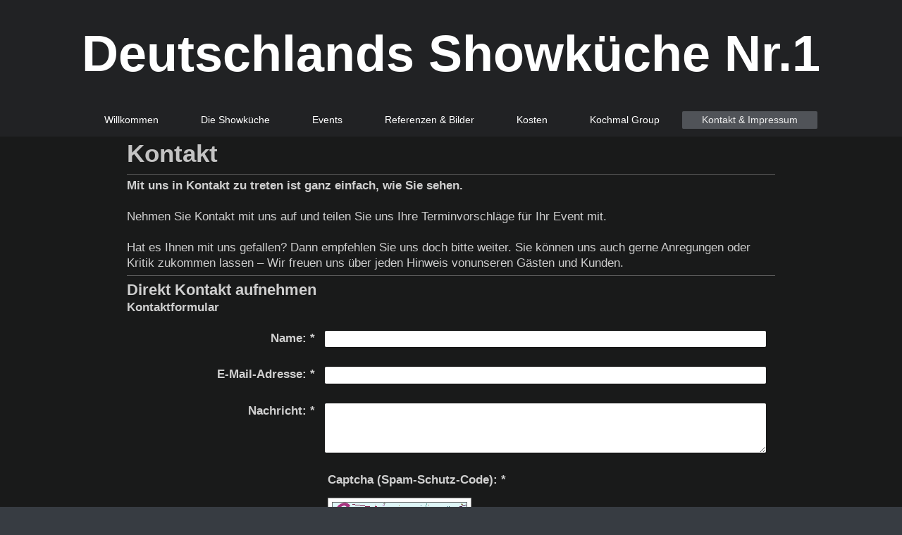

--- FILE ---
content_type: text/html; charset=UTF-8
request_url: https://www.xn--show-kche-v9a.com/kontakt-impressum/
body_size: 15644
content:
<!DOCTYPE html>
<html lang="de"  ><head prefix="og: http://ogp.me/ns# fb: http://ogp.me/ns/fb# business: http://ogp.me/ns/business#">
    <meta http-equiv="Content-Type" content="text/html; charset=utf-8"/>
    <meta name="generator" content="IONOS MyWebsite"/>
        
    <link rel="dns-prefetch" href="//cdn.website-start.de/"/>
    <link rel="dns-prefetch" href="//103.mod.mywebsite-editor.com"/>
    <link rel="dns-prefetch" href="https://103.sb.mywebsite-editor.com/"/>
    <link rel="shortcut icon" href="https://www.xn--show-kche-v9a.com/s/misc/favicon.png?1514089579"/>
        <title>Deutschlands Showküche Nr. 1 (Ein Unternehmen von Kochmal Braunschweigs Kochschule Nr. 1) - Kontakt &amp; Impressum</title>
    
    <style type="text/css">@media screen and (min-device-width: 1024px) {
            .mediumScreenDisabled { display:block }
            .smallScreenDisabled { display:block }
        }
        @media screen and (max-device-width: 1024px) { .mediumScreenDisabled { display:none } }
        @media screen and (max-device-width: 568px) { .smallScreenDisabled { display:none } }
                @media screen and (min-width: 1024px) {
            .mobilepreview .mediumScreenDisabled { display:block }
            .mobilepreview .smallScreenDisabled { display:block }
        }
        @media screen and (max-width: 1024px) { .mobilepreview .mediumScreenDisabled { display:none } }
        @media screen and (max-width: 568px) { .mobilepreview .smallScreenDisabled { display:none } }</style>
    <meta name="viewport" content="width=1025"/>

<meta name="format-detection" content="telephone=no"/>
        <meta name="keywords" content="Gastronomie, Services, Kontakt, Telefon, Mail"/>
            <meta name="description" content="Die Kontaktdaten von Showküche inklusive Telefon und E-Mail"/>
            <meta name="robots" content="index,follow"/>
        <link href="//cdn.website-start.de/templates/2134/style.css?1763478093678" rel="stylesheet" type="text/css"/>
    <link href="https://www.xn--show-kche-v9a.com/s/style/theming.css?1706615347" rel="stylesheet" type="text/css"/>
    <link href="//cdn.website-start.de/app/cdn/min/group/web.css?1763478093678" rel="stylesheet" type="text/css"/>
<link href="//cdn.website-start.de/app/cdn/min/moduleserver/css/de_DE/common,form,facebook,shoppingbasket?1763478093678" rel="stylesheet" type="text/css"/>
    <link href="//cdn.website-start.de/app/cdn/min/group/mobilenavigation.css?1763478093678" rel="stylesheet" type="text/css"/>
    <link href="https://103.sb.mywebsite-editor.com/app/logstate2-css.php?site=554991081&amp;t=1768915548" rel="stylesheet" type="text/css"/>

<script type="text/javascript">
    /* <![CDATA[ */
var stagingMode = '';
    /* ]]> */
</script>
<script src="https://103.sb.mywebsite-editor.com/app/logstate-js.php?site=554991081&amp;t=1768915548"></script>

    <link href="//cdn.website-start.de/templates/2134/print.css?1763478093678" rel="stylesheet" media="print" type="text/css"/>
    <script type="text/javascript">
    /* <![CDATA[ */
    var systemurl = 'https://103.sb.mywebsite-editor.com/';
    var webPath = '/';
    var proxyName = '';
    var webServerName = 'www.xn--show-kche-v9a.com';
    var sslServerUrl = 'https://www.xn--show-kche-v9a.com';
    var nonSslServerUrl = 'http://www.xn--show-kche-v9a.com';
    var webserverProtocol = 'http://';
    var nghScriptsUrlPrefix = '//103.mod.mywebsite-editor.com';
    var sessionNamespace = 'DIY_SB';
    var jimdoData = {
        cdnUrl:  '//cdn.website-start.de/',
        messages: {
            lightBox: {
    image : 'Bild',
    of: 'von'
}

        },
        isTrial: 0,
        pageId: 730704    };
    var script_basisID = "554991081";

    diy = window.diy || {};
    diy.web = diy.web || {};

        diy.web.jsBaseUrl = "//cdn.website-start.de/s/build/";

    diy.context = diy.context || {};
    diy.context.type = diy.context.type || 'web';
    /* ]]> */
</script>

<script type="text/javascript" src="//cdn.website-start.de/app/cdn/min/group/web.js?1763478093678" crossorigin="anonymous"></script><script type="text/javascript" src="//cdn.website-start.de/s/build/web.bundle.js?1763478093678" crossorigin="anonymous"></script><script type="text/javascript" src="//cdn.website-start.de/app/cdn/min/group/mobilenavigation.js?1763478093678" crossorigin="anonymous"></script><script src="//cdn.website-start.de/app/cdn/min/moduleserver/js/de_DE/common,form,facebook,shoppingbasket?1763478093678"></script>
<script type="text/javascript" src="https://cdn.website-start.de/proxy/apps/static/resource/dependencies/"></script><script type="text/javascript">
                    if (typeof require !== 'undefined') {
                        require.config({
                            waitSeconds : 10,
                            baseUrl : 'https://cdn.website-start.de/proxy/apps/static/js/'
                        });
                    }
                </script><script type="text/javascript" src="//cdn.website-start.de/app/cdn/min/group/pfcsupport.js?1763478093678" crossorigin="anonymous"></script>    <meta property="og:type" content="business.business"/>
    <meta property="og:url" content="https://www.xn--show-kche-v9a.com/kontakt-impressum/"/>
    <meta property="og:title" content="Deutschlands Showküche Nr. 1 (Ein Unternehmen von Kochmal Braunschweigs Kochschule Nr. 1) - Kontakt &amp; Impressum"/>
            <meta property="og:description" content="Die Kontaktdaten von Showküche inklusive Telefon und E-Mail"/>
                <meta property="og:image" content="https://www.xn--show-kche-v9a.com/s/img/emotionheader.gif"/>
        <meta property="business:contact_data:country_name" content="Deutschland"/>
    
    
    
    
    
    
    
    
</head>


<body class="body   cc-pagemode-default diyfeNoSidebar diy-layout-fullWidth diy-market-de_DE" data-pageid="730704" id="page-730704">
    
    <div class="diyw">
        <div class="diyweb">
<div class="diywebGutter">
<div class="diywebHeader diyfeCA diyfeCA2">

<div class="diywebHeader-item diywebMobileNavigation">

<nav id="diyfeMobileNav" class="diyfeCA diyfeCA2" role="navigation">
    <a title="Navigation aufklappen/zuklappen">Navigation aufklappen/zuklappen</a>
    <ul class="mainNav1"><li class=" hasSubNavigation"><a data-page-id="730695" href="https://www.xn--show-kche-v9a.com/" class=" level_1"><span>Willkommen</span></a></li><li class=" hasSubNavigation"><a data-page-id="730696" href="https://www.xn--show-kche-v9a.com/die-showküche/" class=" level_1"><span>Die Showküche</span></a></li><li class=" hasSubNavigation"><a data-page-id="1243448" href="https://www.xn--show-kche-v9a.com/events/" class=" level_1"><span>Events</span></a><div class="diyfeDropDownSubList diyfeCA diyfeCA3"><ul class="mainNav2"></ul></div></li><li class=" hasSubNavigation"><a data-page-id="1484494" href="https://www.xn--show-kche-v9a.com/referenzen-bilder/" class=" level_1"><span>Referenzen &amp; Bilder</span></a><span class="diyfeDropDownSubOpener">&nbsp;</span><div class="diyfeDropDownSubList diyfeCA diyfeCA3"><ul class="mainNav2"><li class=" hasSubNavigation"><a data-page-id="1137910" href="https://www.xn--show-kche-v9a.com/referenzen-bilder/kaufen/" class=" level_2"><span>Kaufen</span></a></li></ul></div></li><li class=" hasSubNavigation"><a data-page-id="737313" href="https://www.xn--show-kche-v9a.com/kosten/" class=" level_1"><span>Kosten</span></a><span class="diyfeDropDownSubOpener">&nbsp;</span><div class="diyfeDropDownSubList diyfeCA diyfeCA3"><ul class="mainNav2"><li class=" hasSubNavigation"><a data-page-id="832180" href="https://www.xn--show-kche-v9a.com/kosten/kurzpräsentation/" class=" level_2"><span>Kurzpräsentation</span></a></li></ul></div></li><li class=" hasSubNavigation"><a data-page-id="1715027" href="https://www.xn--show-kche-v9a.com/kochmal-group/" class=" level_1"><span>Kochmal Group</span></a></li><li class="current hasSubNavigation"><a data-page-id="730704" href="https://www.xn--show-kche-v9a.com/kontakt-impressum/" class="current level_1"><span>Kontakt &amp; Impressum</span></a><div class="diyfeDropDownSubList diyfeCA diyfeCA3"><ul class="mainNav2"></ul></div></li></ul></nav>
</div>
<div class="diywebHeader-item diywebLogoArea">

    <style type="text/css" media="all">
        /* <![CDATA[ */
                .diyw #website-logo {
            text-align: center !important;
                        padding: 35px 0;
                    }
        
        
        .diyw #website-logo p.website-logo-text,
        .diyw #website-logo p.website-logo-text a.website-logo-text {
            text-align: center !important;
            font-family: Arial, Helvetica, sans-serif !important;
            font-size: 72px !important;
            font-style: normal !important;
            font-weight: bold !important;
        }
        
                /* ]]> */
    </style>

    <div id="website-logo">
    
                    <p class="website-logo-text "><a href="https://www.xn--show-kche-v9a.com/" class="website-logo-text">Deutschlands Showküche Nr.1</a>
            </p>
            </div>


</div>

<div class="diywebHeader-item diywebDesktopNavigation">
<div class="diywebMainNavigation">
<div class="webnavigation"><ul id="mainNav1" class="mainNav1"><li class="navTopItemGroup_1"><a data-page-id="730695" href="https://www.xn--show-kche-v9a.com/" class="level_1"><span>Willkommen</span></a></li><li class="navTopItemGroup_2"><a data-page-id="730696" href="https://www.xn--show-kche-v9a.com/die-showküche/" class="level_1"><span>Die Showküche</span></a></li><li class="navTopItemGroup_3"><a data-page-id="1243448" href="https://www.xn--show-kche-v9a.com/events/" class="level_1"><span>Events</span></a></li><li class="navTopItemGroup_4"><a data-page-id="1484494" href="https://www.xn--show-kche-v9a.com/referenzen-bilder/" class="level_1"><span>Referenzen &amp; Bilder</span></a></li><li class="navTopItemGroup_5"><a data-page-id="737313" href="https://www.xn--show-kche-v9a.com/kosten/" class="level_1"><span>Kosten</span></a></li><li class="navTopItemGroup_6"><a data-page-id="1715027" href="https://www.xn--show-kche-v9a.com/kochmal-group/" class="level_1"><span>Kochmal Group</span></a></li><li class="navTopItemGroup_7"><a data-page-id="730704" href="https://www.xn--show-kche-v9a.com/kontakt-impressum/" class="current level_1"><span>Kontakt &amp; Impressum</span></a></li></ul></div>
<div class="webnavigation"></div>
<div class="webnavigation"></div>
</div>
</div>
</div>
</div>

<div class="diywebContent">
<div class="diywebGutter">
<div class="diywebMain">
<div class="diyfeCA diyfeCA1">

        <div id="content_area">
        	<div id="content_start"></div>
        	
        
        <div id="matrix_764317" class="sortable-matrix" data-matrixId="764317"><div class="n module-type-header diyfeLiveArea "> <h1><span class="diyfeDecoration">Kontakt</span></h1> </div><div class="n module-type-hr diyfeLiveArea "> <div style="padding: 0px 0px">
    <div class="hr"></div>
</div>
 </div><div class="n module-type-text diyfeLiveArea "> <p><strong>Mit uns in Kontakt zu treten ist ganz einfach, wie Sie sehen.﻿</strong></p>
<p> </p>
<p>Nehmen Sie Kontakt mit uns auf und teilen Sie uns Ihre Terminvorschläge für Ihr Event mit.</p>
<p> </p>
<p>Hat es Ihnen mit uns gefallen? Dann empfehlen Sie uns doch bitte weiter. Sie können uns auch gerne Anregungen oder Kritik zukommen lassen – Wir freuen uns über jeden Hinweis vonunseren Gästen und
Kunden.</p> </div><div class="n module-type-hr diyfeLiveArea "> <div style="padding: 0px 0px">
    <div class="hr"></div>
</div>
 </div><div class="n module-type-header diyfeLiveArea "> <h2><span class="diyfeDecoration">Direkt Kontakt aufnehmen</span></h2> </div><div class="n module-type-remoteModule-form diyfeLiveArea ">             <div id="modul_4283032_content"><div id="NGH4283032__main">
<div class="form-success">
    <div class="h1">
        Ihre Formularnachricht wurde erfolgreich versendet.    </div>
    <div class="form-success-text">
        Sie haben folgende Daten eingegeben:    </div>
    <br/>
    <div class="form-success-content">

    </div>
</div>

<div class="form-headline">
    <strong>Kontaktformular</strong>
    <br/><br/>
</div>

<div class="form-errors">
    <div class="form-errors-title">
        Bitte korrigieren Sie Ihre Eingaben in den folgenden Feldern:    </div>
    <ul> </ul>
</div>

<div class="form-error-send error">
    <div class="form-errors-title">
        Beim Versenden des Formulars ist ein Fehler aufgetreten. Bitte versuchen Sie es später noch einmal.    </div>
</div>

<form class="nform" data-form-id="4283032">

    <div class="form-item-zone form-item-zone-text">

        <div class="form-item form-item-first form-item-text ">
            <label for="mod-form-4283032-text-868097">
                <span>Name:</span> *            </label>
            <input class="single" data-field-required="true" data-field-id="868097" type="text" id="mod-form-4283032-text-868097" name="mod-form-4283032-text-868097"/>
        </div>
    
        <div class="form-item form-item-text ">
            <label for="mod-form-4283032-text-868100">
                <span>E-Mail-Adresse:</span> *            </label>
            <input class="single" data-field-email="true" data-field-required="true" data-field-id="868100" type="text" id="mod-form-4283032-text-868100" name="mod-form-4283032-text-868100"/>
        </div>
    </div><div class="form-item-zone form-item-zone-checkbox">
</div><div class="form-item-zone form-item-zone-textarea">

        <div class="form-item form-item-first form-item-textarea ">
            <label for="mod-form-4283032-textarea-868105">
                <span>Nachricht:</span> *            </label>
            <textarea data-field-required="true" data-field-id="868105" id="mod-form-4283032-textarea-868105" name="mod-form-4283032-textarea-868105"></textarea>
        </div>
    </div>
                        <label><strong>Captcha (Spam-Schutz-Code):  *</strong></label>
            <div id="cap-container-1074ab524d67a4ddaa912bba10e2db55">
            </div>

            <script>
                jQuery(function() {
                    window.diy.ux.Cap2.create(jQuery('#cap-container-1074ab524d67a4ddaa912bba10e2db55'), '1074ab524d67a4ddaa912bba10e2db55');
                });
            </script>
                <br/>

    
    
    
        
        <p class="note">
        <strong class="alert">Hinweis</strong>:
        Felder, die mit <em>*</em> bezeichnet sind, sind Pflichtfelder.</p>
        
    
    <input type="submit" name="mod-form-submit" value="Formular senden"/>
    </form>
</div>
</div><script>/* <![CDATA[ */var __NGHModuleInstanceData4283032 = __NGHModuleInstanceData4283032 || {};__NGHModuleInstanceData4283032.server = 'http://103.mod.mywebsite-editor.com';__NGHModuleInstanceData4283032.data_web = {};var m = mm[4283032] = new Form(4283032,46506,'form');if (m.initView_main != null) m.initView_main();/* ]]> */</script>
         </div><div class="n module-type-spacer diyfeLiveArea "> <div class="the-spacer id14387089" style="height: 87px;">
</div>
 </div><div class="n module-type-header diyfeLiveArea "> <h1><span class="diyfeDecoration">Impressum</span></h1> </div><div class="n module-type-hr diyfeLiveArea "> <div style="padding: 0px 0px">
    <div class="hr"></div>
</div>
 </div><div class="n module-type-text diyfeLiveArea "> <p> </p>
<div><strong><span style="color: #cccccc;">Deutschlands Showküche Nr. 1</span></strong></div>
<div><span style="color: #cccccc;"><span style="color: #b3cd6a;"><a href="http://www.kochmal.com" target="_blank"><span style="color: #b3cd6a;"><em>(Ein Unternehmen der Kochmal
Group)</em></span></a></span></span></div>
<div><span style="color: #cccccc;"><span id="dpfsent_0">Geschäftsführer:</span> <span id="dpfsent_1">Marcel Lange</span></span></div>
<div> </div>
<div><span id="dpfsent_4" style="color: #cccccc;">Sitz der Verwaltung:</span></div>
<div><span id="dpfsent_4" style="color: #cccccc;"><span style="color: #cccccc;">Deutschlands Showküche Nr. 1</span></span></div>
<div><span id="dpfsent_4" style="color: #cccccc;">In den Lohbalken 2﻿</span></div>
<div><span style="color: #cccccc;"><span id="dpfsent_4">38165 Braunschweig - Wendhausen </span><br/>
<br/>
<span id="dpfsent_5">Telefon:</span> <span id="dpfsent_6">+49 17 59 43 26 56</span></span></div>
<div><span id="dpfsent_6"><span id="dpfsent_7" style="color: #cccccc;">E-Mail:</span> <span style="color: #b3cd6a;"><a href="http://info@kochmal.com/" target="_blank"><span style="color: #b3cd6a;">﻿﻿﻿﻿info@show-küche.com</span></a></span></span></div>
<div> </div>
<div><span><span style="color: #b3cd6a;"><span style="color: #cccccc;">Gerichtsstand: Braunschweig</span></span></span></div> </div><div class="n module-type-spacer diyfeLiveArea "> <div class="the-spacer id31025717" style="height: 60px;">
</div>
 </div><div class="n module-type-header diyfeLiveArea "> <h2><span class="diyfeDecoration">Datenschutz DSGVO</span></h2> </div><div class="n module-type-text diyfeLiveArea "> <p style="margin-bottom:8px;font-stretch:normal;font-size:12px;line-height:normal;font-family:Arial;color:rgb(0, 0, 0);-webkit-text-stroke-width:initial;"><span style="color: rgb(169, 168, 168); -webkit-text-stroke-width: initial; font-size: 10px; text-align: justify;">Die nachfolgende Datenschutzerklärung gilt für die Nutzung unseres Online-Angebots
unter:</span></p>
<p style="text-align:justify;font-stretch:normal;font-size:10px;line-height:normal;font-family:Arial;color:rgb(0, 0, 0);-webkit-text-stroke-width:initial;min-height:11px;"> </p>
<p style="text-align:justify;font-stretch:normal;font-size:10px;line-height:normal;font-family:Arial;color:rgb(5, 99, 193);-webkit-text-stroke-width:initial;"><span style="text-decoration:underline ;font-kerning:none;"><a href="http://kochmal.com"><span style="color:#A9A8A8;">kochmal.com</span></a></span></p>
<p style="text-align:justify;font-stretch:normal;font-size:10px;line-height:normal;font-family:Arial;color:rgb(5, 99, 193);-webkit-text-stroke-width:initial;"><span style="text-decoration:underline ;font-kerning:none;"><a href="http://Kochmal-Braunschweig.com"><span style="color:#A9A8A8;">Kochmal-Braunschweig.com</span></a></span></p>
<p style="text-align:justify;font-stretch:normal;font-size:10px;line-height:normal;font-family:Arial;color:rgb(5, 99, 193);-webkit-text-stroke-width:initial;"><span style="text-decoration:underline ;font-kerning:none;"><a href="http://Kochmal-Magdeburg.com"><span style="color:#A9A8A8;">Kochmal-Magdeburg.com</span></a></span></p>
<p style="text-align:justify;font-stretch:normal;font-size:10px;line-height:normal;font-family:Arial;color:rgb(5, 99, 193);-webkit-text-stroke-width:initial;"><span style="text-decoration:underline ;font-kerning:none;"><a href="http://xn--show-kche-v9a.com"><span style="color:#A9A8A8;">show-küche.com</span></a></span><span style="color:#A9A8A8;"> </span></p>
<p style="text-align:justify;font-stretch:normal;font-size:10px;line-height:normal;font-family:Arial;color:rgb(0, 0, 0);-webkit-text-stroke-width:initial;min-height:11px;"> </p>
<p style="margin-bottom:18px;text-align:justify;font-stretch:normal;font-size:10px;line-height:normal;font-family:Arial;color:rgb(0, 0, 0);-webkit-text-stroke-width:initial;"><span style="color:#A9A8A8;"><span style="font-kerning:none;">Wir messen dem Datenschutz große Bedeutung bei. Die Erhebung und Verarbeitung Ihrer personenbezogenen Daten geschieht unter Beachtung der geltenden
datenschutzrechtlichen Vorschriften, insbesondere der Datenschutzgrundverordnung (DSGVO).</span></span></p>
<ol>
<li style="margin:0px 0px 10px;text-align:justify;font-stretch:normal;font-size:10px;line-height:normal;font-family:Arial;color:rgb(0, 0, 0);-webkit-text-stroke-width:initial;"><span style="color:#A9A8A8;"><span style="font-kerning:none;"><strong>Verantwortlicher</strong></span></span></li>
</ol>
<p style="margin-bottom:8px;text-align:justify;font-stretch:normal;font-size:10px;line-height:normal;font-family:Arial;color:rgb(0, 0, 0);-webkit-text-stroke-width:initial;"><span style="color:#A9A8A8;"><span style="font-kerning:none;">Verantwortlicher für die Erhebung, Verarbeitung und Nutzung Ihrer personenbezogenen Daten im Sinne von Art. 4 Nr. 7 DSGVO ist</span></span></p>
<p style="text-align:justify;font-stretch:normal;font-size:10px;line-height:normal;font-family:Arial;color:rgb(0, 0, 0);-webkit-text-stroke-width:initial;"><span style="color:#A9A8A8;"><span style="font-kerning:none;">Kochschule Kochmal </span></span></p>
<p style="text-align:justify;font-stretch:normal;font-size:10px;line-height:normal;font-family:Arial;color:rgb(0, 0, 0);-webkit-text-stroke-width:initial;"><span style="color:#A9A8A8;"><span style="font-kerning:none;">In den Lohbalken 2-9</span></span></p>
<p style="text-align:justify;font-stretch:normal;font-size:10px;line-height:normal;font-family:Arial;color:rgb(0, 0, 0);-webkit-text-stroke-width:initial;"><span style="color:#A9A8A8;"><span style="font-kerning:none;">38165 Lehre </span></span></p>
<p style="text-align:justify;font-stretch:normal;font-size:10px;line-height:normal;font-family:Arial;color:rgb(0, 0, 0);-webkit-text-stroke-width:initial;min-height:11px;"> </p>
<p style="text-align:justify;font-stretch:normal;font-size:10px;line-height:normal;font-family:Arial;color:rgb(5, 99, 193);-webkit-text-stroke-width:initial;"><span style="text-decoration:underline ;font-kerning:none;"><a href="mailto:info@kochmal.com"><span style="color:#A9A8A8;">info@kochmal.com</span></a></span></p>
<p style="text-align:justify;font-stretch:normal;font-size:10px;line-height:normal;font-family:Arial;color:rgb(5, 99, 193);-webkit-text-stroke-width:initial;"><span style="text-decoration:underline ;font-kerning:none;"><a href="http://www.kochmal.com"><span style="color:#A9A8A8;">www.kochmal.com</span></a></span></p>
<p style="text-align:justify;font-stretch:normal;font-size:10px;line-height:normal;font-family:Arial;color:rgb(0, 0, 0);-webkit-text-stroke-width:initial;min-height:11px;"> </p>
<p style="text-align:justify;font-stretch:normal;font-size:10px;line-height:normal;font-family:Arial;color:rgb(0, 0, 0);-webkit-text-stroke-width:initial;"><span style="color:#A9A8A8;"><span style="font-kerning:none;">Geschäftsführer: Marcel Lange </span></span></p>
<p style="text-align:justify;font-stretch:normal;font-size:10px;line-height:normal;font-family:Arial;color:rgb(0, 0, 0);-webkit-text-stroke-width:initial;min-height:11px;"> </p>
<p style="margin-bottom:8px;text-align:justify;font-stretch:normal;font-size:10px;line-height:normal;font-family:Arial;color:rgb(0, 0, 0);-webkit-text-stroke-width:initial;"><span style="color:#A9A8A8;"><span style="font-kerning:none;">Sofern Sie der Erhebung, Verarbeitung oder Nutzung Ihrer Daten durch uns nach Maßgabe dieser Datenschutzbestimmungen insgesamt oder für einzelne
Maßnahmen widersprechen wollen, können Sie Ihren Widerspruch an den Verantwortlichen richten.</span></span></p>
<p style="margin-bottom:18px;text-align:justify;font-stretch:normal;font-size:10px;line-height:normal;font-family:Arial;color:rgb(0, 0, 0);-webkit-text-stroke-width:initial;"><span style="color:#A9A8A8;"><span style="font-kerning:none;">Sie können diese Datenschutzerklärung jederzeit speichern und ausdrucken.</span></span></p>
<ol>
<li style="margin:0px 0px 10px;text-align:justify;font-stretch:normal;font-size:10px;line-height:normal;font-family:Arial;color:rgb(0, 0, 0);-webkit-text-stroke-width:initial;" value="2"><span style="color:#A9A8A8;"><span style="font-kerning:none;"><strong>Allgemeine Zwecke der Verarbeitung</strong></span></span></li>
</ol>
<p style="margin-bottom:8px;text-align:justify;font-stretch:normal;font-size:10px;line-height:normal;font-family:Arial;color:rgb(0, 0, 0);-webkit-text-stroke-width:initial;"><span style="color:#A9A8A8;"><span style="font-kerning:none;">Wir verwenden personenbezogene Daten zum Zweck des Betriebs der Website</span></span></p>
<p style="text-align:justify;font-stretch:normal;font-size:10px;line-height:normal;font-family:Arial;color:rgb(5, 99, 193);-webkit-text-stroke-width:initial;"><span style="text-decoration:underline ;font-kerning:none;"><a href="http://kochmal.com"><span style="color:#A9A8A8;">kochmal.com</span></a></span></p>
<p style="text-align:justify;font-stretch:normal;font-size:10px;line-height:normal;font-family:Arial;color:rgb(5, 99, 193);-webkit-text-stroke-width:initial;"><span style="text-decoration:underline ;font-kerning:none;"><a href="http://Kochmal-Braunschweig.com"><span style="color:#A9A8A8;">Kochmal-Braunschweig.com</span></a></span></p>
<p style="text-align:justify;font-stretch:normal;font-size:10px;line-height:normal;font-family:Arial;color:rgb(5, 99, 193);-webkit-text-stroke-width:initial;"><span style="text-decoration:underline ;font-kerning:none;"><a href="http://Kochmal-Magdeburg.com"><span style="color:#A9A8A8;">Kochmal-Magdeburg.com</span></a></span></p>
<p style="margin-bottom:18px;text-align:justify;font-stretch:normal;font-size:10px;line-height:normal;font-family:Arial;color:rgb(5, 99, 193);-webkit-text-stroke-width:initial;"><span style="text-decoration:underline ;font-kerning:none;"><a href="http://xn--show-kche-v9a.com"><span style="color:#A9A8A8;">show-küche.com</span></a></span></p>
<ol>
<li style="margin:0px 0px 18px;text-align:justify;font-stretch:normal;font-size:10px;line-height:normal;font-family:Arial;color:rgb(0, 0, 0);-webkit-text-stroke-width:initial;" value="3"><span style="color:#A9A8A8;"><span style="font-kerning:none;"><strong>Welche Daten wir verwenden und warum</strong></span></span>
<ol>
<li style="margin:0px 0px 10px;text-align:justify;font-stretch:normal;font-size:10px;line-height:normal;font-family:Arial;color:rgb(0, 0, 0);-webkit-text-stroke-width:initial;"><span style="color:#A9A8A8;"><span style="font-kerning:none;"><strong>Hosting</strong></span></span></li>
</ol>
</li>
</ol>
<p style="margin-bottom:8px;text-align:justify;font-stretch:normal;font-size:10px;line-height:normal;font-family:Arial;color:rgb(0, 0, 0);-webkit-text-stroke-width:initial;"><span style="color:#A9A8A8;"><span style="font-kerning:none;">Die von uns in Anspruch genommenen Hosting-Leistungen dienen der Zurverfügungstellung der folgenden Leistungen: Infrastruktur- und
Plattformdienstleistungen, Rechenkapazität, Speicherplatz und Datenbankdienste, Sicherheitsleistungen sowie technische Wartungsleistungen, die wir zum Zweck des Betriebs der Website
einsetzen.</span></span></p>
<p style="margin-bottom:18px;text-align:justify;font-stretch:normal;font-size:10px;line-height:normal;font-family:Arial;color:rgb(0, 0, 0);-webkit-text-stroke-width:initial;"><span style="font-kerning:none;"><span style="color:#A9A8A8;">Hierbei verarbeiten wir, bzw. unser Hostinganbieter Bestandsdaten, Kontaktdaten, Inhaltsdaten, Vertragsdaten, Nutzungsdaten, Meta- und
Kommunikationsdaten von Kunden, Interessenten und Besuchern dieser Website auf Grundlage unserer berechtigten Interessen an einer effizienten und sicheren Zurverfügungstellung unserer Website gem.
Art.</span> <a href="https://dejure.org/gesetze/DSGVO/6.html"><span style="color:#A9A8A8;"><span style="font-stretch:normal;-webkit-font-kerning:none;">6</span></span></a> <span style="color:#A9A8A8;">Abs. 1 S. 1 f) DSGVO i.V.m. Art.</span> <a href="https://dejure.org/gesetze/DSGVO/28.html"><span style="color:#A9A8A8;"><span style="font-stretch:normal;-webkit-font-kerning:none;">28</span></span></a> <span style="color:#A9A8A8;">DSGVO.</span></span></p>
<ol>
<li style="margin:0px 0px 10px;text-align:justify;font-stretch:normal;font-size:10px;line-height:normal;font-family:Arial;color:rgb(0, 0, 0);-webkit-text-stroke-width:initial;" value="2"><span style="color:#A9A8A8;"><span style="font-kerning:none;"><strong>Zugriffsdaten</strong></span></span></li>
</ol>
<p style="margin-bottom:8px;text-align:justify;font-stretch:normal;font-size:10px;line-height:normal;font-family:Arial;color:rgb(0, 0, 0);-webkit-text-stroke-width:initial;"><span style="color:#A9A8A8;"><span style="font-kerning:none;">Wir sammeln Informationen über Sie, wenn Sie diese Website nutzen. Wir erfassen automatisch Informationen über Ihr Nutzungsverhalten und Ihre
Interaktion mit uns und registrieren Daten zu Ihrem Computer oder Mobilgerät. Wir erheben, speichern und nutzen Daten über jeden Zugriff auf unsere Website (sogenannte Serverlogfiles). Zu den
Zugriffsdaten gehören:</span></span></p>
<ul>
<li style="margin:0px 0px 8px;text-align:justify;font-stretch:normal;font-size:10px;line-height:normal;font-family:Arial;color:rgb(0, 0, 0);-webkit-text-stroke-width:initial;"><span style="color:#A9A8A8;"><span style="font-kerning:none;">Name und URL der abgerufenen Datei</span></span></li>
<li style="margin:0px 0px 8px;text-align:justify;font-stretch:normal;font-size:10px;line-height:normal;font-family:Arial;color:rgb(0, 0, 0);-webkit-text-stroke-width:initial;"><span style="color:#A9A8A8;"><span style="font-kerning:none;">Datum und Uhrzeit des Abrufs</span></span></li>
<li style="margin:0px 0px 8px;text-align:justify;font-stretch:normal;font-size:10px;line-height:normal;font-family:Arial;color:rgb(0, 0, 0);-webkit-text-stroke-width:initial;"><span style="color:#A9A8A8;"><span style="font-kerning:none;">übertragene Datenmenge</span></span></li>
<li style="margin:0px 0px 8px;text-align:justify;font-stretch:normal;font-size:10px;line-height:normal;font-family:Arial;color:rgb(0, 0, 0);-webkit-text-stroke-width:initial;"><span style="color:#A9A8A8;"><span style="font-kerning:none;">Meldung über erfolgreichen Abruf (HTTP response code)</span></span></li>
<li style="margin:0px 0px 8px;text-align:justify;font-stretch:normal;font-size:10px;line-height:normal;font-family:Arial;color:rgb(0, 0, 0);-webkit-text-stroke-width:initial;"><span style="color:#A9A8A8;"><span style="font-kerning:none;">Browsertyp und Browserversion</span></span></li>
<li style="margin:0px 0px 8px;text-align:justify;font-stretch:normal;font-size:10px;line-height:normal;font-family:Arial;color:rgb(0, 0, 0);-webkit-text-stroke-width:initial;"><span style="color:#A9A8A8;"><span style="font-kerning:none;">Betriebssystem</span></span></li>
<li style="margin:0px 0px 8px;text-align:justify;font-stretch:normal;font-size:10px;line-height:normal;font-family:Arial;color:rgb(0, 0, 0);-webkit-text-stroke-width:initial;"><span style="color:#A9A8A8;"><span style="font-kerning:none;">Referer URL (d.h. die zuvor besuchte Seite)</span></span></li>
<li style="margin:0px 0px 8px;text-align:justify;font-stretch:normal;font-size:10px;line-height:normal;font-family:Arial;color:rgb(0, 0, 0);-webkit-text-stroke-width:initial;"><span style="color:#A9A8A8;"><span style="font-kerning:none;">Websites, die vom System des Nutzers über unsere Website aufgerufen werden</span></span></li>
<li style="margin:0px 0px 8px;text-align:justify;font-stretch:normal;font-size:10px;line-height:normal;font-family:Arial;color:rgb(0, 0, 0);-webkit-text-stroke-width:initial;"><span style="color:#A9A8A8;"><span style="font-kerning:none;">Internet-Service-Provider des Nutzers</span></span></li>
<li style="margin:0px 0px 8px;text-align:justify;font-stretch:normal;font-size:10px;line-height:normal;font-family:Arial;color:rgb(0, 0, 0);-webkit-text-stroke-width:initial;"><span style="color:#A9A8A8;"><span style="font-kerning:none;">IP-Adresse und der anfragende Provider</span></span></li>
</ul>
<p style="margin-bottom:8px;text-align:justify;font-stretch:normal;font-size:10px;line-height:normal;font-family:Arial;color:rgb(0, 0, 0);-webkit-text-stroke-width:initial;"><span style="color:#A9A8A8;"><span style="font-kerning:none;">Wir nutzen diese Protokolldaten ohne Zuordnung zu Ihrer Person oder sonstiger Profilerstellung für statistische Auswertungen zum Zweck des Betriebs,
der Sicherheit und der Optimierung unserer Website, aber auch zur anonymen Erfassung der Anzahl der Besucher auf unserer Website (traffic) sowie zum Umfang und zur Art der Nutzung unserer Website und
Dienste, ebenso zu Abrechnungszwecken, um die Anzahl der von Kooperationspartnern erhaltenen Clicks zu messen. Aufgrund dieser Informationen können wir personalisierte und standortbezogene Inhalte
zur Verfügung stellen und den Datenverkehr analysieren, Fehler suchen und beheben und unsere Dienste verbessern.</span></span></p>
<p style="margin-bottom:8px;text-align:justify;font-stretch:normal;font-size:10px;line-height:normal;font-family:Arial;color:rgb(0, 0, 0);-webkit-text-stroke-width:initial;"><span style="color:#A9A8A8;"><span style="font-kerning:none;">Hierin liegt auch unser berechtigtes Interesse gemäß Art 6 Abs. 1 S. 1 f) DSGVO.</span></span></p>
<p style="margin-bottom:18px;text-align:justify;font-stretch:normal;font-size:10px;line-height:normal;font-family:Arial;color:rgb(0, 0, 0);-webkit-text-stroke-width:initial;"><span style="color:#A9A8A8;"><span style="font-kerning:none;">Wir behalten uns vor, die Protokolldaten nachträglich zu überprüfen, wenn aufgrund konkreter Anhaltspunkte der berechtigte Verdacht einer
rechtswidrigen Nutzung besteht. IP-Adressen speichern wir für einen begrenzten Zeitraum in den Logfiles, wenn dies für Sicherheitszwecke erforderlich oder für die Leistungserbringung oder die
Abrechnung einer Leistung nötig ist, z. B. wenn Sie eines unserer Angebote nutzen. Nach Abbruch des Vorgangs der Bestellung oder nach Zahlungseingang löschen wir die IP-Adresse, wenn diese für
Sicherheitszwecke nicht mehr erforderlich ist. IP-Adressen speichern wir auch dann, wenn wir den konkreten Verdacht einer Straftat im Zusammenhang mit der Nutzung unserer Website haben. Außerdem
speichern wir als Teil Ihres Accounts das Datum Ihres letzten Besuchs (z.B. bei Registrierung, Login, Klicken von Links etc.).</span></span></p>
<ol>
<li style="margin:0px 0px 10px;text-align:justify;font-stretch:normal;font-size:10px;line-height:normal;font-family:Arial;color:rgb(0, 0, 0);-webkit-text-stroke-width:initial;" value="3"><span style="color:#A9A8A8;"><span style="font-kerning:none;"><strong>Cookies</strong></span></span></li>
</ol>
<p style="margin-bottom:8px;text-align:justify;font-stretch:normal;font-size:10px;line-height:normal;font-family:Arial;color:rgb(0, 0, 0);-webkit-text-stroke-width:initial;"><span style="color:#A9A8A8;"><span style="font-kerning:none;">Wir verwenden sogenannte Session-Cookies, um unsere Website zu optimieren. Ein Session-Cookie ist eine kleine Textdatei, die von den jeweiligen
Servern beim Besuch einer Internetseite verschickt und auf Ihrer Festplatte zwischengespeichert wird. Diese Datei als solche enthält eine sogenannte Session-ID, mit welcher sich verschiedene Anfragen
Ihres Browsers der gemeinsamen Sitzung zuordnen lassen. Dadurch kann Ihr Rechner wiedererkannt werden, wenn Sie auf unsere Website zurückkehren. Diese Cookies werden gelöscht, nachdem Sie Ihren
Browser schließen. Sie dienen z. B. dazu, dass Sie die Warenkorbfunktion über mehrere Seiten hinweg nutzen können.</span></span></p>
<p style="margin-bottom:8px;text-align:justify;font-stretch:normal;font-size:10px;line-height:normal;font-family:Arial;color:rgb(0, 0, 0);-webkit-text-stroke-width:initial;"><span style="color:#A9A8A8;"><span style="font-kerning:none;">Wir verwenden in geringem Umfang auch persistente Cookies (ebenfalls kleine Textdateien, die auf Ihrem Endgerät abgelegt werden), die auf Ihrem
Endgerät verbleiben und es uns ermöglichen, Ihren Browser beim nächsten Besuch wiederzuerkennen. Diese Cookies werden auf Ihrer Festplatte gespeichert und löschen sich nach der vorgegebenen Zeit von
allein. Ihre Lebensdauer beträgt 1 Monat bis 10 Jahre. So können wir Ihnen unser Angebot nutzerfreundlicher, effektiver und sicherer präsentieren und Ihnen beispielsweise speziell auf Ihre Interessen
abgestimmte Informationen auf der Seite anzeigen.</span></span></p>
<p style="margin-bottom:8px;text-align:justify;font-stretch:normal;font-size:10px;line-height:normal;font-family:Arial;color:rgb(0, 0, 0);-webkit-text-stroke-width:initial;"><span style="color:#A9A8A8;"><span style="font-kerning:none;">Unser berechtigtes Interesse an der Nutzung der Cookies gemäß Art 6 Abs. 1 S. 1 f) DSGVO liegt darin, unsere Website nutzerfreundlicher, effektiver
und sicherer zu machen.</span></span></p>
<p style="margin-bottom:8px;text-align:justify;font-stretch:normal;font-size:10px;line-height:normal;font-family:Arial;color:rgb(0, 0, 0);-webkit-text-stroke-width:initial;"><span style="color:#A9A8A8;"><span style="font-kerning:none;">In den Cookies werden etwa folgende Daten und Informationen gespeichert:</span></span></p>
<ul>
<li style="margin:0px 0px 8px;text-align:justify;font-stretch:normal;font-size:10px;line-height:normal;font-family:Arial;color:rgb(0, 0, 0);-webkit-text-stroke-width:initial;"><span style="color:#A9A8A8;"><span style="font-kerning:none;">Log-In-Informationen</span></span></li>
<li style="margin:0px 0px 8px;text-align:justify;font-stretch:normal;font-size:10px;line-height:normal;font-family:Arial;color:rgb(0, 0, 0);-webkit-text-stroke-width:initial;"><span style="color:#A9A8A8;"><span style="font-kerning:none;">Spracheinstellungen</span></span></li>
<li style="margin:0px 0px 8px;text-align:justify;font-stretch:normal;font-size:10px;line-height:normal;font-family:Arial;color:rgb(0, 0, 0);-webkit-text-stroke-width:initial;"><span style="color:#A9A8A8;"><span style="font-kerning:none;">eingegebene Suchbegriffe</span></span></li>
<li style="margin:0px 0px 8px;text-align:justify;font-stretch:normal;font-size:10px;line-height:normal;font-family:Arial;color:rgb(0, 0, 0);-webkit-text-stroke-width:initial;"><span style="color:#A9A8A8;"><span style="font-kerning:none;">Informationen über die Anzahl der Aufrufe unserer Website sowie Nutzung einzelner Funktionen unseres Internetauftritts.</span></span></li>
</ul>
<p style="margin-bottom:8px;text-align:justify;font-stretch:normal;font-size:10px;line-height:normal;font-family:Arial;color:rgb(0, 0, 0);-webkit-text-stroke-width:initial;"><span style="color:#A9A8A8;"><span style="font-kerning:none;">Bei Aktivierung des Cookies wird diesem eine Identifikationsnummer zugewiesen und eine Zuordnung Ihrer personenbezogenen Daten zu dieser
Identifikationsnummer wird nicht vorgenommen. Ihr Name, Ihre IP-Adresse oder ähnliche Daten, die eine Zuordnung des Cookies zu Ihnen ermöglichen würden, werden nicht in den Cookie eingelegt. Auf
Basis der Cookie-Technologie erhalten wir lediglich pseudonymisierte Informationen, beispielsweise darüber, welche Seiten unseres Shops besucht wurden, welche Produkte angesehen wurden,
etc.</span></span></p>
<p style="margin-bottom:18px;text-align:justify;font-stretch:normal;font-size:10px;line-height:normal;font-family:Arial;color:rgb(0, 0, 0);-webkit-text-stroke-width:initial;"><span style="color:#A9A8A8;"><span style="font-kerning:none;">Sie können Ihren Browser so einstellen, dass Sie über das Setzen von Cookies vorab informiert werden und im Einzelfall entscheiden können, ob Sie die
Annahme von Cookies für bestimmte Fälle oder generell ausschließen, oder dass Cookies komplett verhindert werden. Dadurch kann die Funktionalität der Website eingeschränkt werden.</span></span></p>
<ol>
<li style="margin:0px 0px 10px;text-align:justify;font-stretch:normal;font-size:10px;line-height:normal;font-family:Arial;color:rgb(0, 0, 0);-webkit-text-stroke-width:initial;" value="4"><span style="color:#A9A8A8;"><span style="font-kerning:none;"><strong>Daten zur Erfüllung unserer vertraglichen Pflichten</strong></span></span></li>
</ol>
<p style="margin-bottom:8px;text-align:justify;font-stretch:normal;font-size:10px;line-height:normal;font-family:Arial;color:rgb(0, 0, 0);-webkit-text-stroke-width:initial;"><span style="color:#A9A8A8;"><span style="font-kerning:none;">Wir verarbeiten personenbezogene Daten, die wir zur Erfüllung unserer vertraglichen Pflichten benötigen, etwa Name, Adresse,
E-Mail-Adresse,  bestellte Produkte, Rechnungs- und Zahlungsdaten. Die Erhebung dieser Daten ist für den Vertragsschluss erforderlich. </span></span></p>
<p style="margin-bottom:8px;text-align:justify;font-stretch:normal;font-size:10px;line-height:normal;font-family:Arial;color:rgb(0, 0, 0);-webkit-text-stroke-width:initial;"><span style="color:#A9A8A8;"><span style="font-kerning:none;">Die Löschung der Daten erfolgt nach Ablauf der Gewährleistungsfristen und gesetzlicher Aufbewahrungsfristen. Daten, die mit einem Nutzerkonto
verknüpft sind (siehe unten), bleiben in jedem Fall für die Zeit der Führung dieses Kontos erhalten.</span></span></p>
<p style="margin-bottom:18px;text-align:justify;font-stretch:normal;font-size:10px;line-height:normal;font-family:Arial;color:rgb(0, 0, 0);-webkit-text-stroke-width:initial;"><span style="color:#A9A8A8;"><span style="font-kerning:none;">Die Rechtgrundlage für die Verarbeitung dieser Daten ist Art. 6 Abs. 1 S. 1 b) DSGVO, denn diese Daten werden benötigt, damit wir unsere
vertraglichen Pflichten Ihnen gegenüber erfüllen können. </span></span></p>
<ol>
<li style="margin:0px 0px 10px;text-align:justify;font-stretch:normal;font-size:10px;line-height:normal;font-family:Arial;color:rgb(0, 0, 0);-webkit-text-stroke-width:initial;" value="5"><span style="color:#A9A8A8;"><span style="font-kerning:none;"><strong>Nutzerkonto</strong></span></span></li>
</ol>
<p style="margin-bottom:8px;text-align:justify;font-stretch:normal;font-size:10px;line-height:normal;font-family:Arial;color:rgb(0, 0, 0);-webkit-text-stroke-width:initial;"><span style="color:#A9A8A8;"><span style="font-kerning:none;">Sie können auf unserer Website ein Nutzerkonto anlegen. Wünschen Sie dies, so benötigen wir die beim Login abgefragten personenbezogenen Daten. Beim
späteren Einloggen werden nur Ihre Email bzw. Benutzername und das von Ihnen gewählte Passwort benötigt. </span></span></p>
<p style="margin-bottom:8px;text-align:justify;font-stretch:normal;font-size:10px;line-height:normal;font-family:Arial;color:rgb(0, 0, 0);-webkit-text-stroke-width:initial;"><span style="color:#A9A8A8;"><span style="font-kerning:none;">Für die Neuregistrierung erheben wir Stammdaten (z. B. Name, Adresse), Kommunikationsdaten (z. B. E-Mail-Adresse) und Zahlungsdaten (Bankverbindung)
sowie Zugangsdaten (Benutzername u. Passwort).</span></span></p>
<p style="margin-bottom:8px;text-align:justify;font-stretch:normal;font-size:10px;line-height:normal;font-family:Arial;color:rgb(0, 0, 0);-webkit-text-stroke-width:initial;"><span style="color:#A9A8A8;"><span style="font-kerning:none;">Um Ihre ordnungsgemäße Anmeldung sicherzustellen und unautorisierte Anmeldungen durch Dritte zu verhindern, erhalten Sie nach Ihrer Registrierung
einen Aktivierungslink per E-Mail, um Ihren Account zu aktivieren. Erst nach erfolgter Registrierung speichern wir die von Ihnen übermittelten Daten dauerhaft in unserem System.</span></span></p>
<p style="margin-bottom:8px;text-align:justify;font-stretch:normal;font-size:10px;line-height:normal;font-family:Arial;color:rgb(0, 0, 0);-webkit-text-stroke-width:initial;"><span style="color:#A9A8A8;"><span style="font-kerning:none;">Sie können ein einmal angelegtes Nutzerkonto jederzeit von uns löschen lassen, ohne dass hierfür andere als die Übermittlungskosten nach den
Basistarifen entstehen. Eine Mitteilung in Textform an die unter Ziffer 1 genannten Kontaktdaten (z.B. E-Mail, Fax, Brief) reicht hierfür aus. Wir werden dann Ihre gespeicherten personenbezogenen
Daten löschen, soweit wir diese nicht noch zur Abwicklung von Bestellungen oder aufgrund gesetzlicher Aufbewahrungspflichten speichern müssen.</span></span></p>
<p style="margin-bottom:18px;text-align:justify;font-stretch:normal;font-size:10px;line-height:normal;font-family:Arial;color:rgb(0, 0, 0);-webkit-text-stroke-width:initial;"><span style="color:#A9A8A8;"><span style="font-kerning:none;">Rechtgrundlage für die Verarbeitung dieser Daten ist Ihre Einwilligung gemäß Art. 6 Abs. 1 S. 1 a) DSGVO. </span></span></p>
<ol>
<li style="margin:0px 0px 10px;text-align:justify;font-stretch:normal;font-size:10px;line-height:normal;font-family:Arial;color:rgb(0, 0, 0);-webkit-text-stroke-width:initial;" value="6"><span style="color:#A9A8A8;"><span style="font-kerning:none;"><strong>Newsletter</strong></span></span></li>
</ol>
<p style="margin-bottom:8px;text-align:justify;font-stretch:normal;font-size:10px;line-height:normal;font-family:Arial;color:rgb(0, 0, 0);-webkit-text-stroke-width:initial;"><span style="color:#A9A8A8;"><span style="font-kerning:none;">Zur Anmeldung für den Newsletter werden die im Anmeldeprozess abgefragten Daten benötigt. Die Anmeldung zum Newsletter wird protokolliert. Nach der
Anmeldung erhalten sie auf die angegebene Emailadresse eine Nachricht, in der Sie um die Bestätigung der Anmeldung gebeten werden ("Double Opt-in"). Das ist notwendig, damit sich nicht Dritte mit
ihrer Emailadresse anmelden können. </span></span></p>
<p style="margin-bottom:8px;text-align:justify;font-stretch:normal;font-size:10px;line-height:normal;font-family:Arial;color:rgb(0, 0, 0);-webkit-text-stroke-width:initial;"><span style="color:#A9A8A8;"><span style="font-kerning:none;">Sie können jederzeit Ihre Einwilligung zum Empfang des Newsletters widerrufen und somit den Newsletter abbestellen.</span></span></p>
<p style="margin-bottom:8px;text-align:justify;font-stretch:normal;font-size:10px;line-height:normal;font-family:Arial;color:rgb(0, 0, 0);-webkit-text-stroke-width:initial;"><span style="color:#A9A8A8;"><span style="font-kerning:none;">Wir speichern die Anmeldedaten solange diese für den Versand des Newsletters benötigt werden. Die Protokollierung der Anmeldung und die
Versandadresse speichern wir, solange ein Interesse am Nachweis der ursprünglich gegebenen Einwilligung bestand, in der Regel sind das die Verjährungsfristen für zivilrechtliche Ansprüche, mithin
maximal drei Jahre.  </span></span></p>
<p style="margin-bottom:8px;text-align:justify;font-stretch:normal;font-size:10px;line-height:normal;font-family:Arial;color:rgb(0, 0, 0);-webkit-text-stroke-width:initial;"><span style="color:#A9A8A8;"><span style="font-kerning:none;">Rechtsgrundlage für den Versand des Newsletters ist Ihre Einwilligung gem. Art. 6 Abs. 1 S. 1 a) iVm Art. 7 DSGVO iVm § 7 Abs. 2 Nr. 3 UWG.
Rechtsgrundlage für die Protokollierung der Anmeldung ist unser berechtigtes Interesse am Nachweis, dass der Versand mit Ihrer Einwilligung vorgenommen wurde.</span></span></p>
<p style="margin-bottom:18px;text-align:justify;font-stretch:normal;font-size:10px;line-height:normal;font-family:Arial;color:rgb(0, 0, 0);-webkit-text-stroke-width:initial;"><span style="color:#A9A8A8;"><span style="font-kerning:none;">Sie können die Anmeldung jederzeit rückgängig machen, ohne dass hierfür andere als die Übermittlungskosten nach den Basistarifen entstehen. Eine
Mitteilung in Textform an die unter Ziffer 1 genannten Kontaktdaten (z.B. E-Mail, Fax, Brief) reicht hierfür aus. Selbstverständlich finden Sie auch in jedem Newsletter einen
Abmelde-Link.</span></span></p>
<ol>
<li style="margin:0px 0px 10px;text-align:justify;font-stretch:normal;font-size:10px;line-height:normal;font-family:Arial;color:rgb(0, 0, 0);-webkit-text-stroke-width:initial;" value="7"><span style="color:#A9A8A8;"><span style="font-kerning:none;"><strong>Produktempfehlungen</strong></span></span></li>
</ol>
<p style="margin-bottom:8px;text-align:justify;font-stretch:normal;font-size:10px;line-height:normal;font-family:Arial;color:rgb(0, 0, 0);-webkit-text-stroke-width:initial;"><span style="color:#A9A8A8;"><span style="font-kerning:none;">Wir senden Ihnen unabhängig vom Newsletter regelmäßig Produktempfehlungen per E-Mail zu. Auf diese Weise lassen wir Ihnen Informationen über Produkte
aus unserem Angebot zukommen, für die Sie sich auf Grundlage Ihrer letzten Käufe von Waren oder Dienstleistungen bei uns interessieren könnten. Dabei richten wir uns streng nach den gesetzlichen
Vorgaben. Dem können Sie jederzeit widersprechen, ohne dass hierfür andere als die Übermittlungskosten nach den Basistarifen entstehen. Eine Mitteilung in Textform an die unter Ziffer 1 genannten
Kontaktdaten (z.B. E-Mail, Fax, Brief) reicht hierfür aus. Selbstverständlich finden Sie auch in jeder E-Mail einen Abmelde-Link.</span></span></p>
<p style="margin-bottom:18px;text-align:justify;font-stretch:normal;font-size:10px;line-height:normal;font-family:Arial;color:rgb(0, 0, 0);-webkit-text-stroke-width:initial;"><span style="color:#A9A8A8;"><span style="font-kerning:none;">Rechtsgrundlage hierfür ist die gesetzliche Erlaubnis nach Art. 6 Abs. 1 S. 1 f) DSGVO iVm § 7 Abs. 3 UWG.</span></span></p>
<ol>
<li style="margin:0px 0px 10px;text-align:justify;font-stretch:normal;font-size:10px;line-height:normal;font-family:Arial;color:rgb(0, 0, 0);-webkit-text-stroke-width:initial;" value="8"><span style="color:#A9A8A8;"><span style="font-kerning:none;"><strong>E-Mail Kontakt</strong></span></span></li>
</ol>
<p style="margin-bottom:8px;text-align:justify;font-stretch:normal;font-size:10px;line-height:normal;font-family:Arial;color:rgb(0, 0, 0);-webkit-text-stroke-width:initial;"><span style="color:#A9A8A8;"><span style="font-kerning:none;">Wenn Sie mit uns in Kontakt treten (z. B. per Kontaktformular oder E-Mail), verarbeiten wir Ihre Angaben zur Bearbeitung der Anfrage sowie für den
Fall, dass Anschlussfragen entstehen. </span></span></p>
<p style="margin-bottom:8px;text-align:justify;font-stretch:normal;font-size:10px;line-height:normal;font-family:Arial;color:rgb(0, 0, 0);-webkit-text-stroke-width:initial;"><span style="color:#A9A8A8;"><span style="font-kerning:none;">Erfolgt die Datenverarbeitung zur Durchführung vorvertraglicher Maßnahmen, die auf Ihre Anfrage hin erfolgen, bzw., wenn Sie bereits unser Kunde
sind, zur Durchführung des Vertrages, ist Rechtsgrundlage für diese Datenverarbeitung Art. 6 Abs. 1 S. 1 b) DSGVO.</span></span></p>
<p style="margin-bottom:18px;text-align:justify;font-stretch:normal;font-size:10px;line-height:normal;font-family:Arial;color:rgb(0, 0, 0);-webkit-text-stroke-width:initial;"><span style="color:#A9A8A8;"><span style="font-kerning:none;">Weitere personenbezogene Daten verarbeiten wir nur, wenn Sie dazu einwilligen (Art. 6 Abs. 1 S. 1 a) DSGVO) oder wir ein berechtigtes Interesse an
der Verarbeitung Ihrer Daten haben (Art. 6 Abs. 1 S. 1 f) DSGVO). Ein berechtigtes Interesse liegt z. B. darin, auf Ihre E-Mail zu antworten</span></span></p>
<ol>
<li style="margin:0px 0px 10px;text-align:justify;font-stretch:normal;font-size:10px;line-height:normal;font-family:Arial;color:rgb(0, 0, 0);-webkit-text-stroke-width:initial;" value="4"><span style="color:#A9A8A8;"><span style="font-kerning:none;"><strong>Google Analytics</strong></span></span></li>
</ol>
<p style="margin-bottom:8px;text-align:justify;font-stretch:normal;font-size:10px;line-height:normal;font-family:Arial;color:rgb(0, 0, 0);-webkit-text-stroke-width:initial;"><span style="color:#A9A8A8;"><span style="font-kerning:none;">Wir benutzen Google Analytics, einen Webanalysedienst der Google Inc. („Google“). Google Analytics verwendet sog. „Cookies“, Textdateien, die auf
Ihrem Computer gespeichert werden und die eine Analyse der Benutzung der Website durch Sie ermöglichen. Die durch den Cookie erzeugten Informationen über Benutzung dieser Website durch die
Seitenbesucher werden in der Regel an einen Server von Google in den USA übertragen und dort gespeichert.</span></span></p>
<p style="margin-bottom:8px;text-align:justify;font-stretch:normal;font-size:10px;line-height:normal;font-family:Arial;color:rgb(0, 0, 0);-webkit-text-stroke-width:initial;"><span style="color:#A9A8A8;"><span style="font-kerning:none;">Hierin liegt auch unser berechtigtes Interesse gemäß Art 6 Abs. 1 S. 1 f) DSGVO.</span></span></p>
<p style="margin-bottom:8px;text-align:justify;font-stretch:normal;font-size:10px;line-height:normal;font-family:Arial;color:rgb(0, 0, 0);-webkit-text-stroke-width:initial;"><span style="font-kerning:none;"><span style="color:#A9A8A8;">Google hat sich dem zwischen der Europäischen Union und den USA geschlossenen Privacy-Shield-Abkommen unterworfen und sich zertifiziert. Dadurch
verpflichtet sich Google, die Standards und Vorschriften des europäischen Datenschutzrechts einzuhalten. Nähere Informationen können Sie dem nachfolgend verlinkten Eintrag entnehmen:</span> <a href="https://www.privacyshield.gov/participant?id=a2zt000000001L5AAI&amp;status=Active"><span style="color:#A9A8A8;"><span style="font-stretch:normal;-webkit-font-kerning:none;">https://www.privacyshield.gov/participant?id=a2zt000000001L5AAI&amp;status=Active</span></span></a><span style="color:#A9A8A8;">.</span></span></p>
<p style="margin-bottom:8px;text-align:justify;font-stretch:normal;font-size:10px;line-height:normal;font-family:Arial;color:rgb(0, 0, 0);-webkit-text-stroke-width:initial;"><span style="color:#A9A8A8;"><span style="font-kerning:none;">Wir haben die IP-Anonymisierung auf dieser Website aktiviert (<em>anonymizeIp</em>). Dadurch wird Ihre IP-Adresse von Google jedoch innerhalb von
Mitgliedstaaten der Europäischen Union oder in anderen Vertragsstaaten des Abkommens über den Europäischen Wirtschaftsraum zuvor gekürzt. Nur in Ausnahmefällen wird die volle IP-Adresse an einen
Server von Google in den USA übertragen und dort gekürzt. In unserem Auftrag wird Google diese Informationen benutzen, um die Nutzung der Website durch Sie auszuwerten, um Reports über die
Websiteaktivitäten zusammenzustellen und um weitere mit der Websitenutzung und der Internetnutzung verbundene Dienstleistungen uns gegenüber zu erbringen.</span></span></p>
<p style="margin-bottom:8px;text-align:justify;font-stretch:normal;font-size:10px;line-height:normal;font-family:Arial;color:rgb(0, 0, 0);-webkit-text-stroke-width:initial;"><span style="color:#A9A8A8;"><span style="font-kerning:none;">Die im Rahmen von Google Analytics von Ihrem Browser übermittelte IP-Adresse wird nicht mit anderen Daten von Google zusammengeführt. Sie können die
Speicherung der Cookies durch eine entsprechende Einstellung Ihrer Browser-Software verhindern; wir weisen Sie jedoch darauf hin, dass Sie in diesem Fall gegebenenfalls nicht sämtliche Funktionen
dieser Website vollumfänglich werden nutzen können.</span></span></p>
<p style="margin-bottom:8px;text-align:justify;font-stretch:normal;font-size:10px;line-height:normal;font-family:Arial;color:rgb(0, 0, 0);-webkit-text-stroke-width:initial;"><span style="font-kerning:none;"><span style="color:#A9A8A8;">Sie können darüber hinaus die Übertragung der durch das Cookie erzeugten und auf Ihre Nutzung der Website bezogenen Daten (inkl. Ihrer IP-Adresse) an
Google sowie die Verarbeitung dieser Daten durch Google verhindern, indem Sie das unter dem folgenden Link verfügbare Browser-Plugin herunterladen und installieren: </span><a href="http://tools.google.com/dlpage/gaoptout?hl=de"><span style="color:#A9A8A8;"><span style="font-stretch:normal;-webkit-font-kerning:none;">http://tools.google.com/dlpage/gaoptout?hl=de</span></span></a><span style="color:#A9A8A8;">.</span></span></p>
<p style="margin-bottom:18px;text-align:justify;font-stretch:normal;font-size:10px;line-height:normal;font-family:Arial;color:rgb(0, 0, 0);-webkit-text-stroke-width:initial;"><span style="color:#A9A8A8;"><span style="font-kerning:none;">Alternativ zum Browser-Plugin oder innerhalb von Browsern auf mobilen Geräten können Sie auf den folgenden Link klicken, um ein Opt-Out-Cookie zu
setzen, der die Erfassung durch Google Analytics innerhalb dieser Website zukünftig verhindert (dieses Opt-Out-Cookie funktioniert nur in diesem Browser und nur für diese Domain. Löschen Sie die
Cookies in Ihrem Browser, müssen Sie diesen Link erneut klicken): [</span><span style="text-decoration:underline;-webkit-font-kerning:none;">Google Analytics deaktivieren]</span></span></p>
<ol>
<li style="margin:0px 0px 10px;text-align:justify;font-stretch:normal;font-size:10px;line-height:normal;font-family:Arial;color:rgb(0, 0, 0);-webkit-text-stroke-width:initial;" value="5"><span style="color:#A9A8A8;"><span style="font-kerning:none;"><strong>Speicherdauer</strong></span></span></li>
</ol>
<p style="margin-bottom:8px;text-align:justify;font-stretch:normal;font-size:10px;line-height:normal;font-family:Arial;color:rgb(0, 0, 0);-webkit-text-stroke-width:initial;"><span style="color:#A9A8A8;"><span style="font-kerning:none;">Sofern nicht spezifisch angegeben speichern wir personenbezogene Daten nur so lange, wie dies zur Erfüllung der verfolgten Zwecke notwendig
ist.</span></span></p>
<p style="margin-bottom:18px;text-align:justify;font-stretch:normal;font-size:10px;line-height:normal;font-family:Arial;color:rgb(0, 0, 0);-webkit-text-stroke-width:initial;"><span style="color:#A9A8A8;"><span style="font-kerning:none;">In einigen Fällen sieht der Gesetzgeber die Aufbewahrung von personenbezogenen Daten vor, etwa im Steuer- oder Handelsrecht. In diesen Fällen werden
die Daten von uns lediglich für diese gesetzlichen Zwecke weiter gespeichert, aber nicht anderweitig verarbeitet und nach Ablauf der gesetzlichen Aufbewahrungsfrist gelöscht.  </span></span></p>
<ol>
<li style="margin:0px 0px 10px;text-align:justify;font-stretch:normal;font-size:10px;line-height:normal;font-family:Arial;color:rgb(0, 0, 0);-webkit-text-stroke-width:initial;" value="6"><span style="color:#A9A8A8;"><span style="font-kerning:none;"><strong>Ihre Rechte als von der Datenverarbeitung Betroffener</strong></span></span></li>
</ol>
<p style="margin-bottom:8px;text-align:justify;font-stretch:normal;font-size:10px;line-height:normal;font-family:Arial;color:rgb(0, 0, 0);-webkit-text-stroke-width:initial;"><span style="color:#A9A8A8;"><span style="font-kerning:none;">Nach den anwendbaren Gesetzen haben Sie verschiedene Rechte bezüglich Ihrer personenbezogenen Daten. Möchten Sie diese Rechte geltend machen, so
richten Sie Ihre Anfrage bitte per E-Mail oder per Post unter eindeutiger Identifizierung Ihrer Person an die in Ziffer 1 genannte Adresse.</span></span></p>
<p style="margin-bottom:8px;text-align:justify;font-stretch:normal;font-size:10px;line-height:normal;font-family:Arial;color:rgb(0, 0, 0);-webkit-text-stroke-width:initial;"><span style="color:#A9A8A8;"><span style="font-kerning:none;">Nachfolgend finden Sie eine Übersicht über Ihre Rechte.</span></span></p>
<p style="margin-bottom:18px;text-align:justify;font-stretch:normal;font-size:10px;line-height:normal;font-family:Arial;color:rgb(0, 0, 0);-webkit-text-stroke-width:initial;min-height:11px;">
 </p>
<ol>
<li style="margin:0px 0px 10px;text-align:justify;font-stretch:normal;font-size:10px;line-height:normal;font-family:Arial;color:rgb(0, 0, 0);-webkit-text-stroke-width:initial;"><span style="color:#A9A8A8;"><span style="font-kerning:none;"><strong>Recht auf Bestätigung und Auskunft</strong></span></span></li>
</ol>
<p style="margin-bottom:8px;text-align:justify;font-stretch:normal;font-size:10px;line-height:normal;font-family:Arial;color:rgb(0, 0, 0);-webkit-text-stroke-width:initial;"><span style="color:#A9A8A8;"><span style="font-kerning:none;">Sie haben das Recht auf eine übersichtliche Auskunft über die Verarbeitung Ihrer personenbezogenen Daten.</span></span></p>
<p style="margin-bottom:8px;text-align:justify;font-stretch:normal;font-size:10px;line-height:normal;font-family:Arial;color:rgb(0, 0, 0);-webkit-text-stroke-width:initial;"><span style="color:#A9A8A8;"><span style="font-kerning:none;">Im Einzelnen: </span></span></p>
<p style="margin-bottom:8px;text-align:justify;font-stretch:normal;font-size:10px;line-height:normal;font-family:Arial;color:rgb(0, 0, 0);-webkit-text-stroke-width:initial;"><span style="color:#A9A8A8;"><span style="font-kerning:none;">Sie haben jederzeit das Recht, von uns eine Bestätigung darüber zu erhalten, ob Sie betreffende personenbezogene Daten verarbeitet werden. Ist dies
der Fall, so haben Sie das Recht, von uns eine unentgeltliche Auskunft über die zu Ihnen gespeicherten personenbezogenen Daten nebst einer Kopie dieser Daten zu verlangen. Des Weiteren besteht ein
Recht auf folgende Informationen: </span></span></p>
<ol>
<li style="margin:0px 0px 8px;text-align:justify;font-stretch:normal;font-size:10px;line-height:normal;font-family:Arial;color:rgb(0, 0, 0);-webkit-text-stroke-width:initial;"><span style="color:#A9A8A8;"><span style="font-kerning:none;">die Verarbeitungszwecke;</span></span></li>
<li style="margin:0px 0px 8px;text-align:justify;font-stretch:normal;font-size:10px;line-height:normal;font-family:Arial;color:rgb(0, 0, 0);-webkit-text-stroke-width:initial;"><span style="color:#A9A8A8;"><span style="font-kerning:none;">die Kategorien personenbezogener Daten, die verarbeitet werden;</span></span></li>
<li style="margin:0px 0px 8px;text-align:justify;font-stretch:normal;font-size:10px;line-height:normal;font-family:Arial;color:rgb(0, 0, 0);-webkit-text-stroke-width:initial;"><span style="color:#A9A8A8;"><span style="font-kerning:none;">die Empfänger oder Kategorien von Empfängern, gegenüber denen die personenbezogenen Daten offengelegt worden sind oder noch offengelegt werden,
insbesondere bei Empfängern in Drittländern oder bei internationalen Organisationen;</span></span></li>
<li style="margin:0px 0px 8px;text-align:justify;font-stretch:normal;font-size:10px;line-height:normal;font-family:Arial;color:rgb(0, 0, 0);-webkit-text-stroke-width:initial;"><span style="color:#A9A8A8;"><span style="font-kerning:none;">falls möglich, die geplante Dauer, für die die personenbezogenen Daten gespeichert werden, oder, falls dies nicht möglich ist, die Kriterien für die
Festlegung dieser Dauer;</span></span></li>
<li style="margin:0px 0px 8px;text-align:justify;font-stretch:normal;font-size:10px;line-height:normal;font-family:Arial;color:rgb(0, 0, 0);-webkit-text-stroke-width:initial;"><span style="color:#A9A8A8;"><span style="font-kerning:none;">das Bestehen eines Rechts auf Berichtigung oder Löschung der Sie betreffenden personenbezogenen Daten oder auf Einschränkung der Verarbeitung durch
den Verantwortlichen oder eines Widerspruchsrechts gegen diese Verarbeitung;</span></span></li>
<li style="margin:0px 0px 8px;text-align:justify;font-stretch:normal;font-size:10px;line-height:normal;font-family:Arial;color:rgb(0, 0, 0);-webkit-text-stroke-width:initial;"><span style="color:#A9A8A8;"><span style="font-kerning:none;">das Bestehen eines Beschwerderechts bei einer Aufsichtsbehörde;</span></span></li>
<li style="margin:0px 0px 8px;text-align:justify;font-stretch:normal;font-size:10px;line-height:normal;font-family:Arial;color:rgb(0, 0, 0);-webkit-text-stroke-width:initial;"><span style="color:#A9A8A8;"><span style="font-kerning:none;">wenn die personenbezogenen Daten nicht bei Ihnen erhoben werden, alle verfügbaren Informationen über die Herkunft der Daten;</span></span></li>
<li style="margin:0px 0px 8px;text-align:justify;font-stretch:normal;font-size:10px;line-height:normal;font-family:Arial;color:rgb(0, 0, 0);-webkit-text-stroke-width:initial;"><span style="font-kerning:none;"><span style="color:#A9A8A8;">das Bestehen einer automatisierten Entscheidungsfindung einschließlich Profiling gemäß </span><a href="https://dsgvo-gesetz.de/art-22-dsgvo/"><span style="color:#A9A8A8;"><span style="font-stretch:normal;-webkit-font-kerning:none;">Art. 22</span></span></a><span style="color:#A9A8A8;"> Abs. 1
und 4 DSGVO und – zumindest in diesen Fällen – aussagekräftige Informationen über die involvierte Logik sowie die Tragweite und die angestrebten Auswirkungen einer derartigen Verarbeitung für
Sie.</span></span></li>
</ol>
<p style="margin-bottom:18px;text-align:justify;font-stretch:normal;font-size:10px;line-height:normal;font-family:Arial;color:rgb(0, 0, 0);-webkit-text-stroke-width:initial;"><span style="color:#A9A8A8;"><span style="font-kerning:none;">Werden personenbezogene Daten an ein Drittland oder an eine internationale Organisation übermittelt, so haben Sie das Recht, über die geeigneten
Garantien gemäß Art. 46 DSGVO im Zusammenhang mit der Übermittlung unterrichtet zu werden.</span></span></p>
<ol>
<li style="margin:0px 0px 10px;text-align:justify;font-stretch:normal;font-size:10px;line-height:normal;font-family:Arial;color:rgb(0, 0, 0);-webkit-text-stroke-width:initial;" value="2"><span style="color:#A9A8A8;"><span style="font-kerning:none;"><strong>Recht auf Berichtigung</strong></span></span></li>
</ol>
<p style="margin-bottom:8px;text-align:justify;font-stretch:normal;font-size:10px;line-height:normal;font-family:Arial;color:rgb(0, 0, 0);-webkit-text-stroke-width:initial;"><span style="color:#A9A8A8;"><span style="font-kerning:none;">Sie haben das Recht, von uns die Berichtigung und ggf. auch Vervollständigung Sie betreffender personenbezogener Daten zu
verlangen.</span></span></p>
<p style="margin-bottom:8px;text-align:justify;font-stretch:normal;font-size:10px;line-height:normal;font-family:Arial;color:rgb(0, 0, 0);-webkit-text-stroke-width:initial;"><span style="color:#A9A8A8;"><span style="font-kerning:none;">Im Einzelnen:</span></span></p>
<p style="margin-bottom:18px;text-align:justify;font-stretch:normal;font-size:10px;line-height:normal;font-family:Arial;color:rgb(0, 0, 0);-webkit-text-stroke-width:initial;"><span style="color:#A9A8A8;"><span style="font-kerning:none;">Sie haben das Recht, von uns unverzüglich die Berichtigung Sie betreffender unrichtiger personenbezogener Daten zu verlangen. Unter Berücksichtigung
der Zwecke der Verarbeitung haben Sie das Recht, die Vervollständigung unvollständiger personenbezogener Daten – auch mittels einer ergänzenden Erklärung – zu verlangen.</span></span></p>
<ol>
<li style="margin:0px 0px 10px;text-align:justify;font-stretch:normal;font-size:10px;line-height:normal;font-family:Arial;color:rgb(0, 0, 0);-webkit-text-stroke-width:initial;" value="3"><span style="color:#A9A8A8;"><span style="font-kerning:none;"><strong>Recht auf Löschung ("Recht auf Vergessenwerden")</strong></span></span></li>
</ol>
<p style="margin-bottom:8px;text-align:justify;font-stretch:normal;font-size:10px;line-height:normal;font-family:Arial;color:rgb(0, 0, 0);-webkit-text-stroke-width:initial;"><span style="color:#A9A8A8;"><span style="font-kerning:none;">In einer Reihe von Fällen sind wir verpflichtet, Sie betreffende personenbezogene Daten zu löschen. </span></span></p>
<p style="margin-bottom:8px;text-align:justify;font-stretch:normal;font-size:10px;line-height:normal;font-family:Arial;color:rgb(0, 0, 0);-webkit-text-stroke-width:initial;"><span style="color:#A9A8A8;"><span style="font-kerning:none;">Im Einzelnen:</span></span></p>
<p style="margin-bottom:8px;text-align:justify;font-stretch:normal;font-size:10px;line-height:normal;font-family:Arial;color:rgb(0, 0, 0);-webkit-text-stroke-width:initial;"><span style="color:#A9A8A8;"><span style="font-kerning:none;">Sie haben gemäß Art. 17 Abs. 1 DSGVO das Recht, von uns zu verlangen, dass Sie betreffende personenbezogene Daten unverzüglich gelöscht werden, und
wir sind verpflichtet, personenbezogene Daten unverzüglich zu löschen, sofern einer der folgenden Gründe zutrifft:</span></span></p>
<ol>
<li style="margin:0px 0px 8px;text-align:justify;font-stretch:normal;font-size:10px;line-height:normal;font-family:Arial;color:rgb(0, 0, 0);-webkit-text-stroke-width:initial;"><span style="color:#A9A8A8;"><span style="font-kerning:none;">Die personenbezogenen Daten sind für die Zwecke, für die sie erhoben oder auf sonstige Weise verarbeitet wurden, nicht mehr
notwendig.</span></span></li>
<li style="margin:0px 0px 8px;text-align:justify;font-stretch:normal;font-size:10px;line-height:normal;font-family:Arial;color:rgb(0, 0, 0);-webkit-text-stroke-width:initial;"><span style="font-kerning:none;"><span style="color:#A9A8A8;">Sie widerrufen Ihre Einwilligung, auf die sich die Verarbeitung gemäß </span><a href="https://dsgvo-gesetz.de/art-6-dsgvo/"><span style="color:#A9A8A8;"><span style="font-stretch:normal;-webkit-font-kerning:none;">Art. 6</span></span></a><span style="color:#A9A8A8;"> Abs. 1 S. 1  a) DSGVO oder </span><a href="https://dsgvo-gesetz.de/art-9-dsgvo/"><span style="color:#A9A8A8;"><span style="font-stretch:normal;-webkit-font-kerning:none;">Art. 9</span></span></a><span style="color:#A9A8A8;"> Abs. 2 a)
DSGVO stützte, und es fehlt an einer anderweitigen Rechtsgrundlage für die Verarbeitung.</span></span></li>
<li style="margin:0px 0px 8px;text-align:justify;font-stretch:normal;font-size:10px;line-height:normal;font-family:Arial;color:rgb(0, 0, 0);-webkit-text-stroke-width:initial;"><span style="font-kerning:none;"><span style="color:#A9A8A8;">Sie legen gemäß </span><a href="https://dsgvo-gesetz.de/art-21-dsgvo/"><span style="color:#A9A8A8;"><span style="font-stretch:normal;-webkit-font-kerning:none;">Art. 21</span></span></a><span style="color:#A9A8A8;"> Abs. 1 DSGVO Widerspruch gegen die Verarbeitung ein und es liegen keine vorrangigen
berechtigten Gründe für die Verarbeitung vor, oder Sie legen gemäß </span><a href="https://dsgvo-gesetz.de/art-21-dsgvo/"><span style="color:#A9A8A8;"><span style="font-stretch:normal;-webkit-font-kerning:none;">Art. 21</span></span></a><span style="color:#A9A8A8;"> Abs. 2 DSGVO Widerspruch gegen die Verarbeitung ein.</span></span></li>
<li style="margin:0px 0px 8px;text-align:justify;font-stretch:normal;font-size:10px;line-height:normal;font-family:Arial;color:rgb(0, 0, 0);-webkit-text-stroke-width:initial;"><span style="color:#A9A8A8;"><span style="font-kerning:none;">Die personenbezogenen Daten wurden unrechtmäßig verarbeitet.</span></span></li>
<li style="margin:0px 0px 8px;text-align:justify;font-stretch:normal;font-size:10px;line-height:normal;font-family:Arial;color:rgb(0, 0, 0);-webkit-text-stroke-width:initial;"><span style="color:#A9A8A8;"><span style="font-kerning:none;">Die Löschung der personenbezogenen Daten ist zur Erfüllung einer rechtlichen Verpflichtung nach dem Unionsrecht oder dem Recht der Mitgliedstaaten
erforderlich, dem wir unterliegen.</span></span></li>
<li style="margin:0px 0px 8px;text-align:justify;font-stretch:normal;font-size:10px;line-height:normal;font-family:Arial;color:rgb(0, 0, 0);-webkit-text-stroke-width:initial;"><span style="font-kerning:none;"><span style="color:#A9A8A8;">Die personenbezogenen Daten wurden in Bezug auf angebotene Dienste der Informationsgesellschaft gemäß </span><a href="https://dsgvo-gesetz.de/art-8-dsgvo/"><span style="color:#A9A8A8;"><span style="font-stretch:normal;-webkit-font-kerning:none;">Art. 8</span></span></a><span style="color:#A9A8A8;"> Abs. 1
DSGVO erhoben.</span></span></li>
</ol>
<p style="margin-bottom:18px;text-align:justify;font-stretch:normal;font-size:10px;line-height:normal;font-family:Arial;color:rgb(0, 0, 0);-webkit-text-stroke-width:initial;"><span style="color:#A9A8A8;"><span style="font-kerning:none;">Haben wir die personenbezogenen Daten öffentlich gemacht und sind wir gemäß Art. 17 Abs. 1 DSGVO zu deren Löschung verpflichtet, so treffen wir unter
Berücksichtigung der verfügbaren Technologie und der Implementierungskosten angemessene Maßnahmen, auch technischer Art, um für die Datenverarbeitung Verantwortliche, die die personenbezogenen Daten
verarbeiten, darüber zu informieren, dass Sie von ihnen die Löschung aller Links zu diesen personenbezogenen Daten oder von Kopien oder Replikationen dieser personenbezogenen Daten verlangt
haben.</span></span></p>
<ol>
<li style="margin:0px 0px 10px;text-align:justify;font-stretch:normal;font-size:10px;line-height:normal;font-family:Arial;color:rgb(0, 0, 0);-webkit-text-stroke-width:initial;" value="4"><span style="color:#A9A8A8;"><span style="font-kerning:none;"><strong>Recht auf Einschränkung der Verarbeitung</strong></span></span></li>
</ol>
<p style="margin-bottom:8px;text-align:justify;font-stretch:normal;font-size:10px;line-height:normal;font-family:Arial;color:rgb(0, 0, 0);-webkit-text-stroke-width:initial;"><span style="color:#A9A8A8;"><span style="font-kerning:none;">In einer Reihe von Fällen sind Sie berechtigt, von uns eine Einschränkung der Verarbeitung Ihrer personenbezogenen Daten zu
verlangen. </span></span></p>
<p style="margin-bottom:8px;text-align:justify;font-stretch:normal;font-size:10px;line-height:normal;font-family:Arial;color:rgb(0, 0, 0);-webkit-text-stroke-width:initial;"><span style="color:#A9A8A8;"><span style="font-kerning:none;">Im Einzelnen: </span></span></p>
<p style="margin-bottom:8px;text-align:justify;font-stretch:normal;font-size:10px;line-height:normal;font-family:Arial;color:rgb(0, 0, 0);-webkit-text-stroke-width:initial;"><span style="color:#A9A8A8;"><span style="font-kerning:none;">Sie haben das Recht, von uns die Einschränkung der Verarbeitung zu verlangen, wenn eine der folgenden Voraussetzungen gegeben ist:</span></span></p>
<ol>
<li style="margin:0px 0px 8px;text-align:justify;font-stretch:normal;font-size:10px;line-height:normal;font-family:Arial;color:rgb(0, 0, 0);-webkit-text-stroke-width:initial;"><span style="color:#A9A8A8;"><span style="font-kerning:none;">die Richtigkeit der personenbezogenen Daten wird von Ihnen bestritten, und zwar für eine Dauer, die es uns ermöglicht, die Richtigkeit der
personenbezogenen Daten zu überprüfen,</span></span></li>
<li style="margin:0px 0px 8px;text-align:justify;font-stretch:normal;font-size:10px;line-height:normal;font-family:Arial;color:rgb(0, 0, 0);-webkit-text-stroke-width:initial;"><span style="color:#A9A8A8;"><span style="font-kerning:none;">die Verarbeitung unrechtmäßig ist und Sie die Löschung der personenbezogenen Daten ablehnten und stattdessen die Einschränkung der Nutzung der
personenbezogenen Daten verlangt haben;</span></span></li>
<li style="margin:0px 0px 8px;text-align:justify;font-stretch:normal;font-size:10px;line-height:normal;font-family:Arial;color:rgb(0, 0, 0);-webkit-text-stroke-width:initial;"><span style="color:#A9A8A8;"><span style="font-kerning:none;">wir die personenbezogenen Daten für die Zwecke der Verarbeitung nicht länger benötigen, Sie die Daten jedoch zur Geltendmachung, Ausübung oder
Verteidigung von Rechtsansprüchen benötigen, oder</span></span></li>
<li style="margin:0px 0px 18px;text-align:justify;font-stretch:normal;font-size:10px;line-height:normal;font-family:Arial;color:rgb(0, 0, 0);-webkit-text-stroke-width:initial;"><span style="font-kerning:none;"><span style="color:#A9A8A8;">Sie Widerspruch gegen die Verarbeitung gemäß </span><a href="https://dsgvo-gesetz.de/art-21-dsgvo/"><span style="color:#A9A8A8;"><span style="font-stretch:normal;-webkit-font-kerning:none;">Art. 21</span></span></a><span style="color:#A9A8A8;"> Abs. 1 DSGVO eingelegt haben, solange noch nicht feststeht, ob die berechtigten Gründe
unseres Unternehmens gegenüber den Ihren überwiegen.</span></span>
<ol>
<li style="margin:0px 0px 10px;text-align:justify;font-stretch:normal;font-size:10px;line-height:normal;font-family:Arial;color:rgb(0, 0, 0);-webkit-text-stroke-width:initial;" value="5"><span style="color:#A9A8A8;"><span style="font-kerning:none;"><strong>Recht auf Datenübertragbarkeit</strong></span></span></li>
</ol>
</li>
</ol>
<p style="margin-bottom:8px;text-align:justify;font-stretch:normal;font-size:10px;line-height:normal;font-family:Arial;color:rgb(0, 0, 0);-webkit-text-stroke-width:initial;"><span style="color:#A9A8A8;"><span style="font-kerning:none;">Sie haben das Recht, Sie betreffende personenbezogene Daten maschinenlesbar zu erhalten, zu übermitteln, oder von uns übermitteln zu
lasen.</span></span></p>
<p style="margin-bottom:8px;text-align:justify;font-stretch:normal;font-size:10px;line-height:normal;font-family:Arial;color:rgb(0, 0, 0);-webkit-text-stroke-width:initial;"><span style="color:#A9A8A8;"><span style="font-kerning:none;">Im Einzelnen: </span></span></p>
<p style="margin-bottom:8px;text-align:justify;font-stretch:normal;font-size:10px;line-height:normal;font-family:Arial;color:rgb(0, 0, 0);-webkit-text-stroke-width:initial;"><span style="color:#A9A8A8;"><span style="font-kerning:none;">Sie haben das Recht, die Sie betreffenden personenbezogenen Daten, die Sie uns bereitgestellt haben, in einem strukturierten, gängigen und
maschinenlesbaren Format zu erhalten, und Sie haben das Recht, diese Daten einem anderen Verantwortlichen ohne Behinderung durch uns zu übermitteln, sofern</span></span></p>
<ol>
<li style="margin:0px 0px 8px;text-align:justify;font-stretch:normal;font-size:10px;line-height:normal;font-family:Arial;color:rgb(0, 0, 0);-webkit-text-stroke-width:initial;"><span style="font-kerning:none;"><span style="color:#A9A8A8;">die Verarbeitung auf einer Einwilligung gemäß </span><a href="https://dsgvo-gesetz.de/art-6-dsgvo/"><span style="color:#A9A8A8;"><span style="font-stretch:normal;-webkit-font-kerning:none;">Art. 6</span></span></a><span style="color:#A9A8A8;"> Abs. 1 S. 1 a) DSGVO oder </span><a href="https://dsgvo-gesetz.de/art-9-dsgvo/"><span style="color:#A9A8A8;"><span style="font-stretch:normal;-webkit-font-kerning:none;">Art. 9</span></span></a><span style="color:#A9A8A8;"> Abs. 2 a)
DSGVO oder auf einem Vertrag gemäß </span><a href="https://dsgvo-gesetz.de/art-6-dsgvo/"><span style="color:#A9A8A8;"><span style="font-stretch:normal;-webkit-font-kerning:none;">Art.
6</span></span></a><span style="color:#A9A8A8;"> Abs. 1 S. 1 b) DSGVO beruht und</span></span></li>
<li style="margin:0px 0px 8px;text-align:justify;font-stretch:normal;font-size:10px;line-height:normal;font-family:Arial;color:rgb(0, 0, 0);-webkit-text-stroke-width:initial;"><span style="color:#A9A8A8;"><span style="font-kerning:none;">die Verarbeitung mithilfe automatisierter Verfahren erfolgt.</span></span></li>
</ol>
<p style="margin-bottom:18px;text-align:justify;font-stretch:normal;font-size:10px;line-height:normal;font-family:Arial;color:rgb(0, 0, 0);-webkit-text-stroke-width:initial;"><span style="color:#A9A8A8;"><span style="font-kerning:none;">Bei der Ausübung Ihres Rechts auf Datenübertragbarkeit gemäß Absatz 1 haben Sie das Recht, zu erwirken, dass die personenbezogenen Daten direkt von
uns einem anderen Verantwortlichen übermittelt werden, soweit dies technisch machbar ist.</span></span></p>
<ol>
<li style="margin:0px 0px 10px;text-align:justify;font-stretch:normal;font-size:10px;line-height:normal;font-family:Arial;color:rgb(0, 0, 0);-webkit-text-stroke-width:initial;" value="6"><span style="color:#A9A8A8;"><span style="font-kerning:none;"><strong>Widerspruchsrecht</strong></span></span></li>
</ol>
<p style="margin-bottom:8px;text-align:justify;font-stretch:normal;font-size:10px;line-height:normal;font-family:Arial;color:rgb(0, 0, 0);-webkit-text-stroke-width:initial;"><span style="color:#A9A8A8;"><span style="font-kerning:none;">Sie haben das Recht, auch einer rechtmäßigen Verarbeitung Ihrer personenbezogenen Daten durch uns zu widersprechen, wenn sich dies aus Ihrer
besonderen Situation begründet und unsere Interessen an der Verarbeitung nicht überwiegen. </span></span></p>
<p style="margin-bottom:8px;text-align:justify;font-stretch:normal;font-size:10px;line-height:normal;font-family:Arial;color:rgb(0, 0, 0);-webkit-text-stroke-width:initial;"><span style="color:#A9A8A8;"><span style="font-kerning:none;">Im Einzelnen: </span></span></p>
<p style="margin-bottom:8px;text-align:justify;font-stretch:normal;font-size:10px;line-height:normal;font-family:Arial;color:rgb(0, 0, 0);-webkit-text-stroke-width:initial;"><span style="font-kerning:none;"><span style="color:#A9A8A8;">Sie haben das Recht, aus Gründen, die sich aus Ihrer besonderen Situation ergeben, jederzeit gegen die Verarbeitung Sie betreffender
personenbezogener Daten, die aufgrund von </span><a href="https://dsgvo-gesetz.de/art-6-dsgvo/"><span style="color:#A9A8A8;"><span style="font-stretch:normal;-webkit-font-kerning:none;">Art.
6</span></span></a><span style="color:#A9A8A8;"> Abs. 1 S. 1 e) oder f) DSGVO erfolgt, Widerspruch einzulegen; dies gilt auch für ein auf diese Bestimmungen gestütztes Profiling. Wir verarbeiten
die personenbezogenen Daten nicht mehr, es sei denn, wir können zwingende schutzwürdige Gründe für die Verarbeitung nachweisen, die Ihre Interessen, Rechte und Freiheiten überwiegen, oder die
Verarbeitung dient der Geltendmachung, Ausübung oder Verteidigung von Rechtsansprüchen.</span></span></p>
<p style="margin-bottom:8px;text-align:justify;font-stretch:normal;font-size:10px;line-height:normal;font-family:Arial;color:rgb(0, 0, 0);-webkit-text-stroke-width:initial;"><span style="color:#A9A8A8;"><span style="font-kerning:none;">Werden personenbezogene Daten von uns verarbeitet, um Direktwerbung zu betreiben, so haben Sie das Recht, jederzeit Widerspruch gegen die
Verarbeitung Sie betreffender personenbezogener Daten zum Zwecke derartiger Werbung einzulegen; dies gilt auch für das Profiling, soweit es mit solcher Direktwerbung in Verbindung
steht.</span></span></p>
<p style="margin-bottom:18px;text-align:justify;font-stretch:normal;font-size:10px;line-height:normal;font-family:Arial;color:rgb(0, 0, 0);-webkit-text-stroke-width:initial;"><span style="font-kerning:none;"><span style="color:#A9A8A8;">Sie haben das Recht, aus Gründen, die sich aus Ihrer besonderen Situation ergeben, gegen die Sie betreffende Verarbeitung Sie betreffender
personenbezogener Daten, die zu wissenschaftlichen oder historischen Forschungszwecken oder zu statistischen Zwecken gemäß </span><a href="https://dsgvo-gesetz.de/art-89-dsgvo/"><span style="color:#A9A8A8;"><span style="font-stretch:normal;-webkit-font-kerning:none;">Art. 89</span></span></a><span style="color:#A9A8A8;"> Abs. 1 DSGVO erfolgt, Widerspruch einzulegen, es sei denn,
die Verarbeitung ist zur Erfüllung einer im öffentlichen Interesse liegenden Aufgabe erforderlich.</span></span></p>
<ol>
<li style="margin:0px 0px 10px;text-align:justify;font-stretch:normal;font-size:10px;line-height:normal;font-family:Arial;color:rgb(0, 0, 0);-webkit-text-stroke-width:initial;" value="7"><span style="color:#A9A8A8;"><span style="font-kerning:none;"><strong>Automatisierte Entscheidungen einschließlich Profiling</strong></span></span></li>
</ol>
<p style="margin-bottom:8px;text-align:justify;font-stretch:normal;font-size:10px;line-height:normal;font-family:Arial;color:rgb(0, 0, 0);-webkit-text-stroke-width:initial;"><span style="color:#A9A8A8;"><span style="font-kerning:none;">Sie haben das Recht, nicht einer ausschließlich auf einer automatisierten Verarbeitung – einschließlich Profiling – beruhenden Entscheidung
unterworfen zu werden, die Ihnen gegenüber rechtliche Wirkung entfaltet oder Sie in ähnlicher Weise erheblich beeinträchtigt.</span></span></p>
<p style="margin-bottom:18px;text-align:justify;font-stretch:normal;font-size:10px;line-height:normal;font-family:Arial;color:rgb(0, 0, 0);-webkit-text-stroke-width:initial;"><span style="color:#A9A8A8;"><span style="font-kerning:none;">Eine automatisierte Entscheidungsfindung auf der Grundlage der erhobenen personenbezogenen Daten findet nicht statt.</span></span></p>
<ol>
<li style="margin:0px 0px 10px;text-align:justify;font-stretch:normal;font-size:10px;line-height:normal;font-family:Arial;color:rgb(0, 0, 0);-webkit-text-stroke-width:initial;" value="8"><span style="color:#A9A8A8;"><span style="font-kerning:none;"><strong>Recht auf Widerruf einer datenschutzrechtlichen Einwilligung</strong></span></span></li>
</ol>
<p style="margin-bottom:18px;text-align:justify;font-stretch:normal;font-size:10px;line-height:normal;font-family:Arial;color:rgb(0, 0, 0);-webkit-text-stroke-width:initial;"><span style="color:#A9A8A8;"><span style="font-kerning:none;">Sie haben das Recht, eine Einwilligung zur Verarbeitung personenbezogener Daten jederzeit zu widerrufen.</span></span></p>
<ol>
<li style="margin:0px 0px 10px;text-align:justify;font-stretch:normal;font-size:10px;line-height:normal;font-family:Arial;color:rgb(0, 0, 0);-webkit-text-stroke-width:initial;" value="9"><span style="color:#A9A8A8;"><span style="font-kerning:none;"><strong>Recht auf Beschwerde bei einer Aufsichtsbehörde</strong></span></span></li>
</ol>
<p style="margin-bottom:18px;text-align:justify;font-stretch:normal;font-size:10px;line-height:normal;font-family:Arial;color:rgb(0, 0, 0);-webkit-text-stroke-width:initial;"><span style="color:#A9A8A8;"><span style="font-kerning:none;">Sie haben das Recht auf Beschwerde bei einer Aufsichtsbehörde, insbesondere in dem Mitgliedstaat Ihres Aufenthaltsorts, Ihres Arbeitsplatzes oder des
Orts des mutmaßlichen Verstoßes, wenn Sie der Ansicht sind, dass die Verarbeitung der Sie betreffenden personenbezogenen Daten rechtswidrig ist.</span></span></p>
<ol>
<li style="margin:0px 0px 10px;text-align:justify;font-stretch:normal;font-size:10px;line-height:normal;font-family:Arial;color:rgb(0, 0, 0);-webkit-text-stroke-width:initial;" value="7"><span style="color:#A9A8A8;"><span style="font-kerning:none;"><strong>Datensicherheit</strong></span></span></li>
</ol>
<p style="margin-bottom:8px;text-align:justify;font-stretch:normal;font-size:10px;line-height:normal;font-family:Arial;color:rgb(0, 0, 0);-webkit-text-stroke-width:initial;"><span style="color:#A9A8A8;"><span style="font-kerning:none;">Wir sind um die Sicherheit Ihrer Daten im Rahmen der geltenden Datenschutzgesetze und technischen Möglichkeiten maximal
bemüht. </span></span></p>
<p style="margin-bottom:8px;text-align:justify;font-stretch:normal;font-size:10px;line-height:normal;font-family:Arial;color:rgb(0, 0, 0);-webkit-text-stroke-width:initial;"><span style="color:#A9A8A8;"><span style="font-kerning:none;">Ihre persönlichen Daten werden bei uns verschlüsselt übertragen. Dies gilt für Ihre Bestellungen und auch für das Kundenlogin. Wir nutzen das
Codierungssystem SSL (Secure Socket Layer), weisen jedoch darauf hin, dass die Datenübertragung im Internet (z.B. bei der Kommunikation per E-Mail) Sicherheitslücken aufweisen kann. Ein lückenloser
Schutz der Daten vor dem Zugriff durch Dritte ist nicht möglich.</span></span></p>
<p style="margin-bottom:8px;text-align:justify;font-stretch:normal;font-size:10px;line-height:normal;font-family:Arial;color:rgb(0, 0, 0);-webkit-text-stroke-width:initial;"><span style="color:#A9A8A8;"><span style="font-kerning:none;">Zur Sicherung Ihrer Daten unterhalten wir technische und organisatorische Sicherungsmaßnahmen entsprechend Art. 32 DSGVO, die wir immer wieder dem
Stand der Technik anpassen. </span></span></p>
<p style="margin-bottom:18px;text-align:justify;font-stretch:normal;font-size:10px;line-height:normal;font-family:Arial;color:rgb(0, 0, 0);-webkit-text-stroke-width:initial;"><span style="color:#A9A8A8;"><span style="font-kerning:none;">Wir gewährleisten außerdem nicht, dass unser Angebot zu bestimmten Zeiten zur Verfügung steht; Störungen, Unterbrechungen oder Ausfälle können nicht
ausgeschlossen werden. Die von uns verwendeten Server werden regelmäßig sorgfältig gesichert.</span></span></p>
<ol>
<li style="margin:0px 0px 10px;text-align:justify;font-stretch:normal;font-size:10px;line-height:normal;font-family:Arial;color:rgb(0, 0, 0);-webkit-text-stroke-width:initial;" value="8"><span style="color:#A9A8A8;"><span style="font-kerning:none;"><strong>Weitergabe von Daten an Dritte, keine Datenübertragung ins Nicht-EU-Ausland</strong></span></span></li>
</ol>
<p style="margin-bottom:8px;text-align:justify;font-stretch:normal;font-size:10px;line-height:normal;font-family:Arial;color:rgb(0, 0, 0);-webkit-text-stroke-width:initial;"><span style="color:#A9A8A8;"><span style="font-kerning:none;">Grundsätzlich verwenden wir Ihre personenbezogenen Daten nur innerhalb unseres Unternehmens.</span></span></p>
<p style="margin-bottom:8px;text-align:justify;font-stretch:normal;font-size:10px;line-height:normal;font-family:Arial;color:rgb(0, 0, 0);-webkit-text-stroke-width:initial;"><span style="color:#A9A8A8;"><span style="font-kerning:none;">Wenn und soweit wir Dritte im Rahmen der Erfüllung von Verträgen einschalten (etwa Logistik-Dienstleister), erhalten diese personenbezogene Daten nur
in dem Umfang, in welchem die Übermittlung für die entsprechende Leistung erforderlich ist.</span></span></p>
<p style="margin-bottom:8px;text-align:justify;font-stretch:normal;font-size:10px;line-height:normal;font-family:Arial;color:rgb(0, 0, 0);-webkit-text-stroke-width:initial;"><span style="color:#A9A8A8;"><span style="font-kerning:none;">Für den Fall, dass wir bestimmte Teile der Datenverarbeitung auslagern („Auftragsverarbeitung“), verpflichten wir Auftragsverarbeiter vertraglich
dazu, personenbezogene Daten nur im Einklang mit den Anforderungen der Datenschutzgesetze zu verwenden und den Schutz der Rechte der betroffenen Person zu gewährleisten.</span></span></p>
<p style="margin-bottom:18px;text-align:justify;font-stretch:normal;font-size:10px;line-height:normal;font-family:Arial;color:rgb(0, 0, 0);-webkit-text-stroke-width:initial;"><span style="color:#A9A8A8;"><span style="font-kerning:none;">Eine Datenübertragung an Stellen oder Personen außerhalb der EU außerhalb des in dieser Erklärung in Ziffer 4 genannten Falls findet nicht statt und
ist nicht geplant.  </span></span></p>
<ol>
<li style="margin:0px 0px 10px;text-align:justify;font-stretch:normal;font-size:10px;line-height:normal;font-family:Arial;color:rgb(0, 0, 0);-webkit-text-stroke-width:initial;" value="9"><span style="color:#A9A8A8;"><span style="font-kerning:none;"><strong>Datenschutzbeauftragter</strong></span></span></li>
</ol>
<p style="margin-bottom:8px;text-align:justify;font-stretch:normal;font-size:10px;line-height:normal;font-family:Arial;color:rgb(0, 0, 0);-webkit-text-stroke-width:initial;"><span style="color:#A9A8A8;"><span style="font-kerning:none;">Sollten Sie noch Fragen oder Bedenken zum Datenschutz haben, so wenden Sie sich bitte an unseren Datenschutzbeauftragten: Marcel
Lange </span></span></p>
<div> </div>
<div><span style="font-size:10px;">Stand Mai 2018</span></div> </div></div>
        
        
        </div>
</div>
</div>
<div class="diywebSecondary diyfeCA diyfeCA3">
<div class="diywebGutter">

</div>

</div>
</div>
</div>


<div class="diywebGutter">
<div class="diywebFooter diyfeCA diyfeCA4">
<div class="diywebGutter">
<div id="contentfooter">
    <div class="leftrow">
                        <a rel="nofollow" href="javascript:window.print();">
                    <img class="inline" height="14" width="18" src="//cdn.website-start.de/s/img/cc/printer.gif" alt=""/>
                    Druckversion                </a> <span class="footer-separator">|</span>
                <a href="https://www.xn--show-kche-v9a.com/sitemap/">Sitemap</a>
                        <br/> © Deutschlands Showküche Nr. 1 (Ein Unternehmen der Kochmal Group)
            </div>
    <script type="text/javascript">
        window.diy.ux.Captcha.locales = {
            generateNewCode: 'Neuen Code generieren',
            enterCode: 'Bitte geben Sie den Code ein'
        };
        window.diy.ux.Cap2.locales = {
            generateNewCode: 'Neuen Code generieren',
            enterCode: 'Bitte geben Sie den Code ein'
        };
    </script>
    <div class="rightrow">
                    <span class="loggedout">
                <a rel="nofollow" id="login" href="https://login.1and1-editor.com/554991081/www.xn--show-kche-v9a.com/de?pageId=730704">
                    Login                </a>
            </span>
                
                <span class="loggedin">
            <a rel="nofollow" id="logout" href="https://103.sb.mywebsite-editor.com/app/cms/logout.php">Logout</a> <span class="footer-separator">|</span>
            <a rel="nofollow" id="edit" href="https://103.sb.mywebsite-editor.com/app/554991081/730704/">Seite bearbeiten</a>
        </span>
    </div>
</div>
            <div id="loginbox" class="hidden">
                <script type="text/javascript">
                    /* <![CDATA[ */
                    function forgotpw_popup() {
                        var url = 'https://passwort.1und1.de/xml/request/RequestStart';
                        fenster = window.open(url, "fenster1", "width=600,height=400,status=yes,scrollbars=yes,resizable=yes");
                        // IE8 doesn't return the window reference instantly or at all.
                        // It may appear the call failed and fenster is null
                        if (fenster && fenster.focus) {
                            fenster.focus();
                        }
                    }
                    /* ]]> */
                </script>
                                <img class="logo" src="//cdn.website-start.de/s/img/logo.gif" alt="IONOS" title="IONOS"/>

                <div id="loginboxOuter"></div>
            </div>
        

</div>
</div>
</div>
</div>
    </div>

    
    </body>


<!-- rendered at Wed, 03 Dec 2025 08:41:53 +0100 -->
</html>
